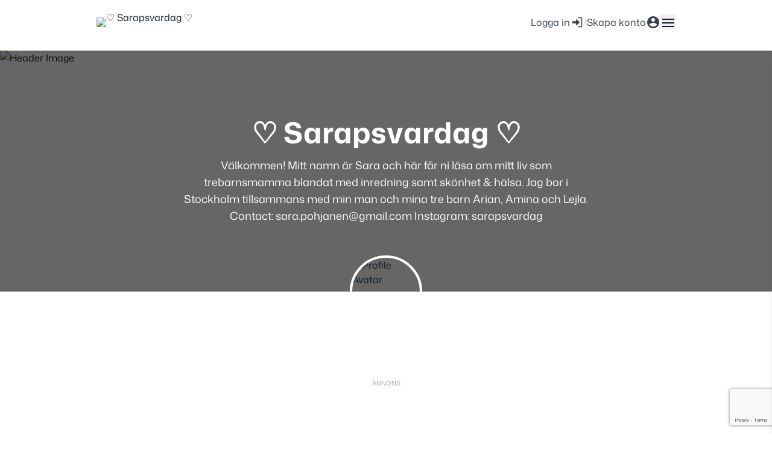

--- FILE ---
content_type: text/html; charset=UTF-8
request_url: https://sarapsvardag.se/2019/09/
body_size: 112299
content:
<!DOCTYPE html>
<html lang="sv-SE">

<head>
	<meta charset="UTF-8">
	<meta name="viewport" content="width=device-width, initial-scale=1">
	<title>september 2019 &#8211; ♡ Sarapsvardag  ♡</title>
<meta name='robots' content='max-image-preview:large' />
	<style>img:is([sizes="auto" i], [sizes^="auto," i]) { contain-intrinsic-size: 3000px 1500px }</style>
	<link rel='dns-prefetch' href='//www.google.com' />
<link rel='dns-prefetch' href='//sarapsvardag.se' />
<link rel="alternate" type="application/rss+xml" title="♡ Sarapsvardag  ♡ &raquo; Webbflöde" href="https://sarapsvardag.se/feed/" />
<link rel="alternate" type="application/rss+xml" title="♡ Sarapsvardag  ♡ &raquo; Kommentarsflöde" href="https://sarapsvardag.se/comments/feed/" />
<script type="text/javascript">
/* <![CDATA[ */
window._wpemojiSettings = {"baseUrl":"https:\/\/s.w.org\/images\/core\/emoji\/15.0.3\/72x72\/","ext":".png","svgUrl":"https:\/\/s.w.org\/images\/core\/emoji\/15.0.3\/svg\/","svgExt":".svg","source":{"concatemoji":"https:\/\/sarapsvardag.se\/wp-includes\/js\/wp-emoji-release.min.js?ver=6.7.2"}};
/*! This file is auto-generated */
!function(i,n){var o,s,e;function c(e){try{var t={supportTests:e,timestamp:(new Date).valueOf()};sessionStorage.setItem(o,JSON.stringify(t))}catch(e){}}function p(e,t,n){e.clearRect(0,0,e.canvas.width,e.canvas.height),e.fillText(t,0,0);var t=new Uint32Array(e.getImageData(0,0,e.canvas.width,e.canvas.height).data),r=(e.clearRect(0,0,e.canvas.width,e.canvas.height),e.fillText(n,0,0),new Uint32Array(e.getImageData(0,0,e.canvas.width,e.canvas.height).data));return t.every(function(e,t){return e===r[t]})}function u(e,t,n){switch(t){case"flag":return n(e,"\ud83c\udff3\ufe0f\u200d\u26a7\ufe0f","\ud83c\udff3\ufe0f\u200b\u26a7\ufe0f")?!1:!n(e,"\ud83c\uddfa\ud83c\uddf3","\ud83c\uddfa\u200b\ud83c\uddf3")&&!n(e,"\ud83c\udff4\udb40\udc67\udb40\udc62\udb40\udc65\udb40\udc6e\udb40\udc67\udb40\udc7f","\ud83c\udff4\u200b\udb40\udc67\u200b\udb40\udc62\u200b\udb40\udc65\u200b\udb40\udc6e\u200b\udb40\udc67\u200b\udb40\udc7f");case"emoji":return!n(e,"\ud83d\udc26\u200d\u2b1b","\ud83d\udc26\u200b\u2b1b")}return!1}function f(e,t,n){var r="undefined"!=typeof WorkerGlobalScope&&self instanceof WorkerGlobalScope?new OffscreenCanvas(300,150):i.createElement("canvas"),a=r.getContext("2d",{willReadFrequently:!0}),o=(a.textBaseline="top",a.font="600 32px Arial",{});return e.forEach(function(e){o[e]=t(a,e,n)}),o}function t(e){var t=i.createElement("script");t.src=e,t.defer=!0,i.head.appendChild(t)}"undefined"!=typeof Promise&&(o="wpEmojiSettingsSupports",s=["flag","emoji"],n.supports={everything:!0,everythingExceptFlag:!0},e=new Promise(function(e){i.addEventListener("DOMContentLoaded",e,{once:!0})}),new Promise(function(t){var n=function(){try{var e=JSON.parse(sessionStorage.getItem(o));if("object"==typeof e&&"number"==typeof e.timestamp&&(new Date).valueOf()<e.timestamp+604800&&"object"==typeof e.supportTests)return e.supportTests}catch(e){}return null}();if(!n){if("undefined"!=typeof Worker&&"undefined"!=typeof OffscreenCanvas&&"undefined"!=typeof URL&&URL.createObjectURL&&"undefined"!=typeof Blob)try{var e="postMessage("+f.toString()+"("+[JSON.stringify(s),u.toString(),p.toString()].join(",")+"));",r=new Blob([e],{type:"text/javascript"}),a=new Worker(URL.createObjectURL(r),{name:"wpTestEmojiSupports"});return void(a.onmessage=function(e){c(n=e.data),a.terminate(),t(n)})}catch(e){}c(n=f(s,u,p))}t(n)}).then(function(e){for(var t in e)n.supports[t]=e[t],n.supports.everything=n.supports.everything&&n.supports[t],"flag"!==t&&(n.supports.everythingExceptFlag=n.supports.everythingExceptFlag&&n.supports[t]);n.supports.everythingExceptFlag=n.supports.everythingExceptFlag&&!n.supports.flag,n.DOMReady=!1,n.readyCallback=function(){n.DOMReady=!0}}).then(function(){return e}).then(function(){var e;n.supports.everything||(n.readyCallback(),(e=n.source||{}).concatemoji?t(e.concatemoji):e.wpemoji&&e.twemoji&&(t(e.twemoji),t(e.wpemoji)))}))}((window,document),window._wpemojiSettings);
/* ]]> */
</script>
<style id='wp-emoji-styles-inline-css' type='text/css'>

	img.wp-smiley, img.emoji {
		display: inline !important;
		border: none !important;
		box-shadow: none !important;
		height: 1em !important;
		width: 1em !important;
		margin: 0 0.07em !important;
		vertical-align: -0.1em !important;
		background: none !important;
		padding: 0 !important;
	}
</style>
<link rel='stylesheet' id='wp-block-library-css' href='https://sarapsvardag.se/wp-includes/css/dist/block-library/style.min.css?ver=6.7.2' type='text/css' media='all' />
<style id='classic-theme-styles-inline-css' type='text/css'>
/*! This file is auto-generated */
.wp-block-button__link{color:#fff;background-color:#32373c;border-radius:9999px;box-shadow:none;text-decoration:none;padding:calc(.667em + 2px) calc(1.333em + 2px);font-size:1.125em}.wp-block-file__button{background:#32373c;color:#fff;text-decoration:none}
</style>
<style id='global-styles-inline-css' type='text/css'>
:root{--wp--preset--aspect-ratio--square: 1;--wp--preset--aspect-ratio--4-3: 4/3;--wp--preset--aspect-ratio--3-4: 3/4;--wp--preset--aspect-ratio--3-2: 3/2;--wp--preset--aspect-ratio--2-3: 2/3;--wp--preset--aspect-ratio--16-9: 16/9;--wp--preset--aspect-ratio--9-16: 9/16;--wp--preset--color--black: #000000;--wp--preset--color--cyan-bluish-gray: #abb8c3;--wp--preset--color--white: #ffffff;--wp--preset--color--pale-pink: #f78da7;--wp--preset--color--vivid-red: #cf2e2e;--wp--preset--color--luminous-vivid-orange: #ff6900;--wp--preset--color--luminous-vivid-amber: #fcb900;--wp--preset--color--light-green-cyan: #7bdcb5;--wp--preset--color--vivid-green-cyan: #00d084;--wp--preset--color--pale-cyan-blue: #8ed1fc;--wp--preset--color--vivid-cyan-blue: #0693e3;--wp--preset--color--vivid-purple: #9b51e0;--wp--preset--gradient--vivid-cyan-blue-to-vivid-purple: linear-gradient(135deg,rgba(6,147,227,1) 0%,rgb(155,81,224) 100%);--wp--preset--gradient--light-green-cyan-to-vivid-green-cyan: linear-gradient(135deg,rgb(122,220,180) 0%,rgb(0,208,130) 100%);--wp--preset--gradient--luminous-vivid-amber-to-luminous-vivid-orange: linear-gradient(135deg,rgba(252,185,0,1) 0%,rgba(255,105,0,1) 100%);--wp--preset--gradient--luminous-vivid-orange-to-vivid-red: linear-gradient(135deg,rgba(255,105,0,1) 0%,rgb(207,46,46) 100%);--wp--preset--gradient--very-light-gray-to-cyan-bluish-gray: linear-gradient(135deg,rgb(238,238,238) 0%,rgb(169,184,195) 100%);--wp--preset--gradient--cool-to-warm-spectrum: linear-gradient(135deg,rgb(74,234,220) 0%,rgb(151,120,209) 20%,rgb(207,42,186) 40%,rgb(238,44,130) 60%,rgb(251,105,98) 80%,rgb(254,248,76) 100%);--wp--preset--gradient--blush-light-purple: linear-gradient(135deg,rgb(255,206,236) 0%,rgb(152,150,240) 100%);--wp--preset--gradient--blush-bordeaux: linear-gradient(135deg,rgb(254,205,165) 0%,rgb(254,45,45) 50%,rgb(107,0,62) 100%);--wp--preset--gradient--luminous-dusk: linear-gradient(135deg,rgb(255,203,112) 0%,rgb(199,81,192) 50%,rgb(65,88,208) 100%);--wp--preset--gradient--pale-ocean: linear-gradient(135deg,rgb(255,245,203) 0%,rgb(182,227,212) 50%,rgb(51,167,181) 100%);--wp--preset--gradient--electric-grass: linear-gradient(135deg,rgb(202,248,128) 0%,rgb(113,206,126) 100%);--wp--preset--gradient--midnight: linear-gradient(135deg,rgb(2,3,129) 0%,rgb(40,116,252) 100%);--wp--preset--font-size--small: 13px;--wp--preset--font-size--medium: 20px;--wp--preset--font-size--large: 36px;--wp--preset--font-size--x-large: 42px;--wp--preset--spacing--20: 0.44rem;--wp--preset--spacing--30: 0.67rem;--wp--preset--spacing--40: 1rem;--wp--preset--spacing--50: 1.5rem;--wp--preset--spacing--60: 2.25rem;--wp--preset--spacing--70: 3.38rem;--wp--preset--spacing--80: 5.06rem;--wp--preset--shadow--natural: 6px 6px 9px rgba(0, 0, 0, 0.2);--wp--preset--shadow--deep: 12px 12px 50px rgba(0, 0, 0, 0.4);--wp--preset--shadow--sharp: 6px 6px 0px rgba(0, 0, 0, 0.2);--wp--preset--shadow--outlined: 6px 6px 0px -3px rgba(255, 255, 255, 1), 6px 6px rgba(0, 0, 0, 1);--wp--preset--shadow--crisp: 6px 6px 0px rgba(0, 0, 0, 1);}:where(.is-layout-flex){gap: 0.5em;}:where(.is-layout-grid){gap: 0.5em;}body .is-layout-flex{display: flex;}.is-layout-flex{flex-wrap: wrap;align-items: center;}.is-layout-flex > :is(*, div){margin: 0;}body .is-layout-grid{display: grid;}.is-layout-grid > :is(*, div){margin: 0;}:where(.wp-block-columns.is-layout-flex){gap: 2em;}:where(.wp-block-columns.is-layout-grid){gap: 2em;}:where(.wp-block-post-template.is-layout-flex){gap: 1.25em;}:where(.wp-block-post-template.is-layout-grid){gap: 1.25em;}.has-black-color{color: var(--wp--preset--color--black) !important;}.has-cyan-bluish-gray-color{color: var(--wp--preset--color--cyan-bluish-gray) !important;}.has-white-color{color: var(--wp--preset--color--white) !important;}.has-pale-pink-color{color: var(--wp--preset--color--pale-pink) !important;}.has-vivid-red-color{color: var(--wp--preset--color--vivid-red) !important;}.has-luminous-vivid-orange-color{color: var(--wp--preset--color--luminous-vivid-orange) !important;}.has-luminous-vivid-amber-color{color: var(--wp--preset--color--luminous-vivid-amber) !important;}.has-light-green-cyan-color{color: var(--wp--preset--color--light-green-cyan) !important;}.has-vivid-green-cyan-color{color: var(--wp--preset--color--vivid-green-cyan) !important;}.has-pale-cyan-blue-color{color: var(--wp--preset--color--pale-cyan-blue) !important;}.has-vivid-cyan-blue-color{color: var(--wp--preset--color--vivid-cyan-blue) !important;}.has-vivid-purple-color{color: var(--wp--preset--color--vivid-purple) !important;}.has-black-background-color{background-color: var(--wp--preset--color--black) !important;}.has-cyan-bluish-gray-background-color{background-color: var(--wp--preset--color--cyan-bluish-gray) !important;}.has-white-background-color{background-color: var(--wp--preset--color--white) !important;}.has-pale-pink-background-color{background-color: var(--wp--preset--color--pale-pink) !important;}.has-vivid-red-background-color{background-color: var(--wp--preset--color--vivid-red) !important;}.has-luminous-vivid-orange-background-color{background-color: var(--wp--preset--color--luminous-vivid-orange) !important;}.has-luminous-vivid-amber-background-color{background-color: var(--wp--preset--color--luminous-vivid-amber) !important;}.has-light-green-cyan-background-color{background-color: var(--wp--preset--color--light-green-cyan) !important;}.has-vivid-green-cyan-background-color{background-color: var(--wp--preset--color--vivid-green-cyan) !important;}.has-pale-cyan-blue-background-color{background-color: var(--wp--preset--color--pale-cyan-blue) !important;}.has-vivid-cyan-blue-background-color{background-color: var(--wp--preset--color--vivid-cyan-blue) !important;}.has-vivid-purple-background-color{background-color: var(--wp--preset--color--vivid-purple) !important;}.has-black-border-color{border-color: var(--wp--preset--color--black) !important;}.has-cyan-bluish-gray-border-color{border-color: var(--wp--preset--color--cyan-bluish-gray) !important;}.has-white-border-color{border-color: var(--wp--preset--color--white) !important;}.has-pale-pink-border-color{border-color: var(--wp--preset--color--pale-pink) !important;}.has-vivid-red-border-color{border-color: var(--wp--preset--color--vivid-red) !important;}.has-luminous-vivid-orange-border-color{border-color: var(--wp--preset--color--luminous-vivid-orange) !important;}.has-luminous-vivid-amber-border-color{border-color: var(--wp--preset--color--luminous-vivid-amber) !important;}.has-light-green-cyan-border-color{border-color: var(--wp--preset--color--light-green-cyan) !important;}.has-vivid-green-cyan-border-color{border-color: var(--wp--preset--color--vivid-green-cyan) !important;}.has-pale-cyan-blue-border-color{border-color: var(--wp--preset--color--pale-cyan-blue) !important;}.has-vivid-cyan-blue-border-color{border-color: var(--wp--preset--color--vivid-cyan-blue) !important;}.has-vivid-purple-border-color{border-color: var(--wp--preset--color--vivid-purple) !important;}.has-vivid-cyan-blue-to-vivid-purple-gradient-background{background: var(--wp--preset--gradient--vivid-cyan-blue-to-vivid-purple) !important;}.has-light-green-cyan-to-vivid-green-cyan-gradient-background{background: var(--wp--preset--gradient--light-green-cyan-to-vivid-green-cyan) !important;}.has-luminous-vivid-amber-to-luminous-vivid-orange-gradient-background{background: var(--wp--preset--gradient--luminous-vivid-amber-to-luminous-vivid-orange) !important;}.has-luminous-vivid-orange-to-vivid-red-gradient-background{background: var(--wp--preset--gradient--luminous-vivid-orange-to-vivid-red) !important;}.has-very-light-gray-to-cyan-bluish-gray-gradient-background{background: var(--wp--preset--gradient--very-light-gray-to-cyan-bluish-gray) !important;}.has-cool-to-warm-spectrum-gradient-background{background: var(--wp--preset--gradient--cool-to-warm-spectrum) !important;}.has-blush-light-purple-gradient-background{background: var(--wp--preset--gradient--blush-light-purple) !important;}.has-blush-bordeaux-gradient-background{background: var(--wp--preset--gradient--blush-bordeaux) !important;}.has-luminous-dusk-gradient-background{background: var(--wp--preset--gradient--luminous-dusk) !important;}.has-pale-ocean-gradient-background{background: var(--wp--preset--gradient--pale-ocean) !important;}.has-electric-grass-gradient-background{background: var(--wp--preset--gradient--electric-grass) !important;}.has-midnight-gradient-background{background: var(--wp--preset--gradient--midnight) !important;}.has-small-font-size{font-size: var(--wp--preset--font-size--small) !important;}.has-medium-font-size{font-size: var(--wp--preset--font-size--medium) !important;}.has-large-font-size{font-size: var(--wp--preset--font-size--large) !important;}.has-x-large-font-size{font-size: var(--wp--preset--font-size--x-large) !important;}
:where(.wp-block-post-template.is-layout-flex){gap: 1.25em;}:where(.wp-block-post-template.is-layout-grid){gap: 1.25em;}
:where(.wp-block-columns.is-layout-flex){gap: 2em;}:where(.wp-block-columns.is-layout-grid){gap: 2em;}
:root :where(.wp-block-pullquote){font-size: 1.5em;line-height: 1.6;}
</style>
<link rel='stylesheet' id='blog-theme-styles-css' href='https://sarapsvardag.se/wp-content/themes/blog-theme/dist/assets/main-31e412e6.css' type='text/css' media='all' />
<link rel="https://api.w.org/" href="https://sarapsvardag.se/wp-json/" /><link rel="EditURI" type="application/rsd+xml" title="RSD" href="https://sarapsvardag.se/xmlrpc.php?rsd" />
<meta name="generator" content="WordPress 6.7.2" />
        <script>
            window.losjs || (window.losjs = {
                cmd: []
            });
        </script>
        <script type="text/javascript"
            src="https://statics.lifeofsvea.se/production/losjs/vimedbarn.min.js"
            async></script>
        <meta name="borka-environment" content="production">
        <meta name="borka-context" content="misc">
        <meta name="borka-categories" content="vimedbarn">
        <meta name="borka-keywords" content="vimedbarn">
        <meta name="borka-blogg" content="sarapsvardag.se">
	<link rel="preload" href="https://sarapsvardag.se/wp-content/themes/blog-theme/assets/css/Mona-Sans.woff2" as="font" type="font/woff2" crossorigin>
	<link rel="stylesheet" href="https://cdnjs.cloudflare.com/ajax/libs/font-awesome/6.0.0/css/all.min.css">
	<!-- Google Tag Manager -->
<noscript><iframe src="//www.googletagmanager.com/ns.html?id=GTM-N3W6ZF"
		height="0" width="0" style="display:none;visibility:hidden"></iframe></noscript>
<script>
	(function(w, d, s, l, i) {
		w[l] = w[l] || [];
		w[l].push({
			'gtm.start': new Date().getTime(),
			event: 'gtm.js'
		});
		var f = d.getElementsByTagName(s)[0],
			j = d.createElement(s),
			dl = l != 'dataLayer' ? '&l=' + l : '';
		j.async = true;
		j.src =
			'//www.googletagmanager.com/gtm.js?id=' + i + dl;
		f.parentNode.insertBefore(j, f);
	})(window, document, 'script', 'dataLayer', 'GTM-N3W6ZF');
</script>
<!-- End Google Tag Manager -->		<!-- Didomi Consent -->
		<script type="text/javascript">(function(){function i(e){if(!window.frames[e]){if(document.body&&document.body.firstChild){var t=document.body;var n=document.createElement("iframe");n.style.display="none";n.name=e;n.title=e;t.insertBefore(n,t.firstChild)}else{setTimeout(function(){i(e)},5)}}}function e(n,o,r,f,s){function e(e,t,n,i){if(typeof n!=="function"){return}if(!window[o]){window[o]=[]}var a=false;if(s){a=s(e,i,n)}if(!a){window[o].push({command:e,version:t,callback:n,parameter:i})}}e.stub=true;e.stubVersion=2;function t(i){if(!window[n]||window[n].stub!==true){return}if(!i.data){return}var a=typeof i.data==="string";var e;try{e=a?JSON.parse(i.data):i.data}catch(t){return}if(e[r]){var o=e[r];window[n](o.command,o.version,function(e,t){var n={};n[f]={returnValue:e,success:t,callId:o.callId};if(i.source){i.source.postMessage(a?JSON.stringify(n):n,"*")}},o.parameter)}}if(typeof window[n]!=="function"){window[n]=e;if(window.addEventListener){window.addEventListener("message",t,false)}else{window.attachEvent("onmessage",t)}}}e("__tcfapi","__tcfapiBuffer","__tcfapiCall","__tcfapiReturn");i("__tcfapiLocator")})();</script><script type="text/javascript">(function(){window.__gpp_addFrame=function(e){if(!window.frames[e]){if(document.body){var t=document.createElement("iframe");t.style.cssText="display:none";t.name=e;document.body.appendChild(t)}else{window.setTimeout(window.__gpp_addFrame,10,e)}}};window.__gpp_stub=function(){var e=arguments;__gpp.queue=__gpp.queue||[];__gpp.events=__gpp.events||[];if(!e.length||e.length==1&&e[0]=="queue"){return __gpp.queue}if(e.length==1&&e[0]=="events"){return __gpp.events}var t=e[0];var p=e.length>1?e[1]:null;var s=e.length>2?e[2]:null;if(t==="ping"){p({gppVersion:"1.1",cmpStatus:"stub",cmpDisplayStatus:"hidden",signalStatus:"not ready",supportedAPIs:["2:tcfeuv2","5:tcfcav1","6:uspv1","7:usnat","8:usca","9:usva","10:usco","11:usut","12:usct"],cmpId:"7",sectionList:[],applicableSections:[],gppString:"",parsedSections:{}},true)}else if(t==="addEventListener"){if(!("lastId"in __gpp)){__gpp.lastId=0}__gpp.lastId++;var n=__gpp.lastId;__gpp.events.push({id:n,callback:p,parameter:s});p({eventName:"listenerRegistered",listenerId:n,data:true,pingData:{gppVersion:"1.1",cmpStatus:"stub",cmpDisplayStatus:"hidden",signalStatus:"not ready",supportedAPIs:["2:tcfeuv2","5:tcfcav1","6:uspv1","7:usnat","8:usca","9:usva","10:usco","11:usut","12:usct"],cmpId:"7",sectionList:[],applicableSections:[],gppString:"",parsedSections:{}}},true)}else if(t==="removeEventListener"){var a=false;for(var i=0;i<__gpp.events.length;i++){if(__gpp.events[i].id==s){__gpp.events.splice(i,1);a=true;break}}p({eventName:"listenerRemoved",listenerId:s,data:a,pingData:{gppVersion:"1.1",cmpStatus:"stub",cmpDisplayStatus:"hidden",signalStatus:"not ready",supportedAPIs:["2:tcfeuv2","5:tcfcav1","6:uspv1","7:usnat","8:usca","9:usva","10:usco","11:usut","12:usct"],cmpId:"7",sectionList:[],applicableSections:[],gppString:"",parsedSections:{}}},true)}else if(t==="hasSection"){p(false,true)}else if(t==="getSection"||t==="getField"){p(null,true)}else{__gpp.queue.push([].slice.apply(e))}};window.__gpp_msghandler=function(s){var n=typeof s.data==="string";try{var e=n?JSON.parse(s.data):s.data}catch(t){var e=null}if(typeof e==="object"&&e!==null&&"__gppCall"in e){var a=e.__gppCall;window.__gpp(a.command,function(e,t){var p={__gppReturn:{returnValue:e,success:t,callId:a.callId}};s.source.postMessage(n?JSON.stringify(p):p,"*")},"parameter"in a?a.parameter:null,"version"in a?a.version:"1.1")}};if(!("__gpp"in window)||typeof window.__gpp!=="function"){window.__gpp=window.__gpp_stub;window.addEventListener("message",window.__gpp_msghandler,false);window.__gpp_addFrame("__gppLocator")}})();</script><script type="text/javascript">(function(){(function(e,i,o){var n=document.createElement("link");n.rel="preconnect";n.as="script";var t=document.createElement("link");t.rel="dns-prefetch";t.as="script";var r=document.createElement("script");r.id="spcloader";r.type="text/javascript";r["async"]=true;r.charset="utf-8";window.didomiConfig=window.didomiConfig||{};window.didomiConfig.sdkPath=window.didomiConfig.sdkPath||o||"https://sdk.privacy-center.org/";const d=window.didomiConfig.sdkPath;var a=d+e+"/loader.js?target_type=notice&target="+i;if(window.didomiConfig&&window.didomiConfig.user){var c=window.didomiConfig.user;var s=c.country;var f=c.region;if(s){a=a+"&country="+s;if(f){a=a+"&region="+f}}}n.href=d;t.href=d;r.src=a;var m=document.getElementsByTagName("script")[0];m.parentNode.insertBefore(n,m);m.parentNode.insertBefore(t,m);m.parentNode.insertBefore(r,m)})("a2aaf348-1e6c-492f-85c2-d015e04c0ee1","EkdiZtr3")})();</script>
			<link rel="icon" href="https://sarapsvardag.se/wp-content/themes/blog-theme/assets/images/favicon-vimedbarn.svg" type="image/svg+xml">
	</head>

<body class="archive date wp-embed-responsive vimedbarn overflow-x-hidden">
	
	<div id="3b8f5378-f56d-42a6-adcb-5aa315f952fc" data-losjs="borka-rm"></div>
                    <script>
                        losjs.cmd.push(function () {
                            losjs.widget({
                                id: "3b8f5378-f56d-42a6-adcb-5aa315f952fc",
                                options: {
                                    service: "borka",
                                    id: "borka-rm"
                                }
                            });
                        });
                    </script></div><div id="2b518be1-c026-4441-adb8-13f102d0440b" data-losjs="borka-wp"></div>
                    <script>
                        losjs.cmd.push(function () {
                            losjs.widget({
                                id: "2b518be1-c026-4441-adb8-13f102d0440b",
                                options: {
                                    service: "borka",
                                    id: "borka-wp"
                                }
                            });
                        });
                    </script></div>
	<div id="page" class="site relative overflow-x-hidden">
		<header class="site-header bg-white shadow sticky z-40 max-h-17 min-h-17 overflow-hidden">
			<div class="container max-w-5xl mx-auto px-4 sm:px-6 lg:px-8">
				<!-- Menu button container and logo container -->
				<div class="flex justify-between items-center py-6">
					<div class="flex justify-start lg:w-0 lg:flex-1">
						<!-- Centered logo/site name -->
						<div class="wp-block-site-logo"><a href="https://vimedbarn.se" class="custom-logo-link">
                <img src="https://vimedbarn.se/wp-content/uploads/2025/01/logo-vimedbarn.svg" class="custom-logo" alt="♡ Sarapsvardag  ♡" style="width: 190px;">
            </a></div>					</div>

					<div class="flex items-center gap-4 sm:gap-8">
						<!-- Login/Register Links -->
						<div class="flex items-center gap-2">
															<a href="https://sarapsvardag.se/wp-login.php" class="text-sm font-medium text-gray-700 hover:text-[--theme-color-hover] hover:underline transition-colors inline-flex items-center gap-1">
									<span class="inline-flex items-center text-sm sm:text-base font-normal">Logga in</span>
									<svg class="w-4 h-4 mt-[1px] sm:w-6 sm:h-6" aria-hidden="true" viewBox="0 0 24 24" fill="currentColor">
										<path d="M12.8333 5.33335H18.6667V18.6765H12.8333V20.3334H20.3333V3.66669H12.8333V5.33335Z"></path>
										<path d="M10.3137 17.8334L16.1667 12L10.3137 6.16669V10.3334H3.66667V13.6667H10.3137V17.8334Z"></path>
									</svg>
								</a>
								<span class="text-neutral-500 font-thin">|</span>
								<a href="https://vimedbarn.se/wp-signup.php" class="text-sm font-medium text-gray-700 hover:text-[--theme-color-hover] hover:underline transition-colors inline-flex items-center gap-1">
									<span class="inline-flex items-center text-sm sm:text-base font-normal">Skapa konto</span>
									<svg class="w-4 h-4 mt-[1px] sm:w-6 sm:h-6" aria-hidden="true" viewBox="0 0 20 20" fill="currentColor">
										<path fill-rule="evenodd" clip-rule="evenodd" d="M10.0001 1.66699C5.40008 1.66699 1.66675 5.40033 1.66675 10.0003C1.66675 14.6003 5.40008 18.3337 10.0001 18.3337C14.6001 18.3337 18.3334 14.6003 18.3334 10.0003C18.3334 5.40033 14.6001 1.66699 10.0001 1.66699ZM10.0001 4.16699C11.3834 4.16699 12.5001 5.28366 12.5001 6.66699C12.5001 8.05033 11.3834 9.16699 10.0001 9.16699C8.61675 9.16699 7.50008 8.05033 7.50008 6.66699C7.50008 5.28366 8.61675 4.16699 10.0001 4.16699ZM5.00008 13.317C6.07508 14.9337 7.91675 16.0003 10.0001 16.0003C12.0834 16.0003 13.9251 14.9337 15.0001 13.317C14.9751 11.6587 11.6584 10.7503 10.0001 10.7503C8.33342 10.7503 5.02508 11.6587 5.00008 13.317Z"></path>
									</svg>
								</a>
													</div>

						<!-- Menu Button -->
						<div class="relative flex items-center" id="menu-button-container">
							<button id="menu-toggle" class="w-[25px] h-[25px] relative hover:text-[--theme-color-hover] focus:outline-none z-30" aria-label="Menu" data-state="menu">
								<div class="block w-5 absolute left-1/2 top-1/2 transform -translate-x-1/2 -translate-y-1/2">
									<span aria-hidden="true" class="block absolute h-0.5 w-5 bg-current transform transition duration-500 ease-in-out -translate-y-1.5"></span>
									<span aria-hidden="true" class="block absolute h-0.5 w-5 bg-current transform transition duration-500 ease-in-out"></span>
									<span aria-hidden="true" class="block absolute h-0.5 w-5 bg-current transform transition duration-500 ease-in-out translate-y-1.5"></span>
								</div>
							</button>
						</div>
					</div>
				</div>
			</div>
		</header>

		<div id="menu-overlay"
			class="absolute inset-0 bg-black/50 backdrop-blur-sm transition-opacity duration-300 ease-in-out opacity-0 pointer-events-none z-20">
		</div>

		<nav id="site-navigation"
			class="absolute right-0 min-h-screen w-[300px] bg-white shadow-lg transform translate-x-full transition-transform duration-300 ease-in-out z-50">
			<div id="site-navigation-inner" class="overflow-y-auto">
				<!-- Custom menu items -->
				<ul class="flex flex-col gap-4 items-start list-disc marker:text-[--theme-color] pl-8 pt-4 pb-2">
					<li class="menu-item menu-item-type-custom menu-item-object-custom">
						<a href="https://vimedbarn.se/" class="transition-colors text-lg font-medium hover:text-[--theme-color-hover] hover:underline ">
							Vi med barn						</a>
						<ul class="sub-menu">
															<li class="py-1 pl-4">
									<a href="https://vimedbarn.se/bloggar/"
										class="transition-colors text-base hover:text-[--theme-color-hover] hover:underline">
										Bloggar									</a>
								</li>
															<li class="py-1 pl-4">
									<a href="https://vimedbarn.se/artiklar/gravid/"
										class="transition-colors text-base hover:text-[--theme-color-hover] hover:underline">
										Gravid									</a>
								</li>
															<li class="py-1 pl-4">
									<a href="https://vimedbarn.se/artiklar/barn/"
										class="transition-colors text-base hover:text-[--theme-color-hover] hover:underline">
										Barn									</a>
								</li>
															<li class="py-1 pl-4">
									<a href="https://vimedbarn.se/artiklar/familj/"
										class="transition-colors text-base hover:text-[--theme-color-hover] hover:underline">
										Familj									</a>
								</li>
													</ul>
					</li>
				</ul>
				<div class="flex justify-center mb-0">
	<span class="max-w-none mx-auto text-md sm:text-lg leading-relaxed text-[--theme-color]">
		<svg xmlns="http://www.w3.org/2000/svg" viewBox="0 0 15 15" fill="currentColor" class="size-4 sm:size-6 text-center w-full opacity-50">
			<path
				fill-rule="evenodd"
				clip-rule="evenodd"
				d="M2 7.5C2 7.22386 2.22386 7 2.5 7H12.5C12.7761 7 13 7.22386 13 7.5C13 7.77614 12.7761 8 12.5 8H2.5C2.22386 8 2 7.77614 2 7.5Z" />
		</svg>
	</span>
</div>
<ul id="menu-primary" class="flex flex-col gap-4 items-start list-disc marker:text-[--theme-color] pl-8 pb-6 mb-6"><li id="menu-item-4" class="menu-item menu-item-type-custom menu-item-object-custom menu-item-4"><a href="http://sarapsvardag.vimedbarn.se/" class="transition-colors text-base hover:text-[--theme-color-hover] hover:underline text-lg font-medium">Hem</a></li>
<li id="menu-item-5" class="menu-item menu-item-type-custom menu-item-object-custom menu-item-5"><a href="http://sarapsvardag.vimedbarn.se/om-mig/" class="transition-colors text-base hover:text-[--theme-color-hover] hover:underline text-lg font-medium">Om mig</a></li>
<li id="menu-item-6" class="menu-item menu-item-type-custom menu-item-object-custom menu-item-6"><a href="#" class="transition-colors pointer-events-none text-lg font-medium">Arkiv</a>
<ul class="sub-menu">
	<li id="menu-item-1001" class="sub-menu-item-year menu-item-1001 py-1 pl-4"><a href="https://sarapsvardag.se/2025/" class="transition-colors text-base hover:text-[--theme-color-hover] hover:underline">2025</a>
	<ul class="sub-menu">
		<li id="menu-item-1002" class="menu-item-1002 py-1 pl-4"><a href="https://sarapsvardag.se/2025/12/" class="transition-colors text-base hover:text-[--theme-color-hover] hover:underline">December</a></li>
		<li id="menu-item-1003" class="menu-item-1003 py-1 pl-4"><a href="https://sarapsvardag.se/2025/11/" class="transition-colors text-base hover:text-[--theme-color-hover] hover:underline">November</a></li>
		<li id="menu-item-1004" class="menu-item-1004 py-1 pl-4"><a href="https://sarapsvardag.se/2025/10/" class="transition-colors text-base hover:text-[--theme-color-hover] hover:underline">Oktober</a></li>
		<li id="menu-item-1005" class="menu-item-1005 py-1 pl-4"><a href="https://sarapsvardag.se/2025/09/" class="transition-colors text-base hover:text-[--theme-color-hover] hover:underline">September</a></li>
	</ul>
</li>
	<li id="menu-item-1006" class="sub-menu-item-year menu-item-1006 py-1 pl-4"><a href="https://sarapsvardag.se/2024/" class="transition-colors text-base hover:text-[--theme-color-hover] hover:underline">2024</a>
	<ul class="sub-menu">
		<li id="menu-item-1007" class="menu-item-1007 py-1 pl-4"><a href="https://sarapsvardag.se/2024/11/" class="transition-colors text-base hover:text-[--theme-color-hover] hover:underline">November</a></li>
		<li id="menu-item-1008" class="menu-item-1008 py-1 pl-4"><a href="https://sarapsvardag.se/2024/10/" class="transition-colors text-base hover:text-[--theme-color-hover] hover:underline">Oktober</a></li>
	</ul>
</li>
	<li id="menu-item-1009" class="sub-menu-item-year menu-item-1009 py-1 pl-4"><a href="https://sarapsvardag.se/2023/" class="transition-colors text-base hover:text-[--theme-color-hover] hover:underline">2023</a>
	<ul class="sub-menu">
		<li id="menu-item-1010" class="menu-item-1010 py-1 pl-4"><a href="https://sarapsvardag.se/2023/11/" class="transition-colors text-base hover:text-[--theme-color-hover] hover:underline">November</a></li>
		<li id="menu-item-1011" class="menu-item-1011 py-1 pl-4"><a href="https://sarapsvardag.se/2023/10/" class="transition-colors text-base hover:text-[--theme-color-hover] hover:underline">Oktober</a></li>
		<li id="menu-item-1012" class="menu-item-1012 py-1 pl-4"><a href="https://sarapsvardag.se/2023/09/" class="transition-colors text-base hover:text-[--theme-color-hover] hover:underline">September</a></li>
		<li id="menu-item-1013" class="menu-item-1013 py-1 pl-4"><a href="https://sarapsvardag.se/2023/07/" class="transition-colors text-base hover:text-[--theme-color-hover] hover:underline">Juli</a></li>
		<li id="menu-item-1014" class="menu-item-1014 py-1 pl-4"><a href="https://sarapsvardag.se/2023/06/" class="transition-colors text-base hover:text-[--theme-color-hover] hover:underline">Juni</a></li>
		<li id="menu-item-1015" class="menu-item-1015 py-1 pl-4"><a href="https://sarapsvardag.se/2023/05/" class="transition-colors text-base hover:text-[--theme-color-hover] hover:underline">Maj</a></li>
		<li id="menu-item-1016" class="menu-item-1016 py-1 pl-4"><a href="https://sarapsvardag.se/2023/04/" class="transition-colors text-base hover:text-[--theme-color-hover] hover:underline">April</a></li>
		<li id="menu-item-1017" class="menu-item-1017 py-1 pl-4"><a href="https://sarapsvardag.se/2023/03/" class="transition-colors text-base hover:text-[--theme-color-hover] hover:underline">Mars</a></li>
	</ul>
</li>
	<li id="menu-item-1018" class="sub-menu-item-year menu-item-1018 py-1 pl-4"><a href="https://sarapsvardag.se/2022/" class="transition-colors text-base hover:text-[--theme-color-hover] hover:underline">2022</a>
	<ul class="sub-menu">
		<li id="menu-item-1019" class="menu-item-1019 py-1 pl-4"><a href="https://sarapsvardag.se/2022/12/" class="transition-colors text-base hover:text-[--theme-color-hover] hover:underline">December</a></li>
		<li id="menu-item-1020" class="menu-item-1020 py-1 pl-4"><a href="https://sarapsvardag.se/2022/11/" class="transition-colors text-base hover:text-[--theme-color-hover] hover:underline">November</a></li>
		<li id="menu-item-1021" class="menu-item-1021 py-1 pl-4"><a href="https://sarapsvardag.se/2022/10/" class="transition-colors text-base hover:text-[--theme-color-hover] hover:underline">Oktober</a></li>
		<li id="menu-item-1022" class="menu-item-1022 py-1 pl-4"><a href="https://sarapsvardag.se/2022/06/" class="transition-colors text-base hover:text-[--theme-color-hover] hover:underline">Juni</a></li>
		<li id="menu-item-1023" class="menu-item-1023 py-1 pl-4"><a href="https://sarapsvardag.se/2022/03/" class="transition-colors text-base hover:text-[--theme-color-hover] hover:underline">Mars</a></li>
	</ul>
</li>
	<li id="menu-item-1024" class="sub-menu-item-year menu-item-1024 py-1 pl-4"><a href="https://sarapsvardag.se/2021/" class="transition-colors text-base hover:text-[--theme-color-hover] hover:underline">2021</a>
	<ul class="sub-menu">
		<li id="menu-item-1025" class="menu-item-1025 py-1 pl-4"><a href="https://sarapsvardag.se/2021/11/" class="transition-colors text-base hover:text-[--theme-color-hover] hover:underline">November</a></li>
		<li id="menu-item-1026" class="menu-item-1026 py-1 pl-4"><a href="https://sarapsvardag.se/2021/10/" class="transition-colors text-base hover:text-[--theme-color-hover] hover:underline">Oktober</a></li>
		<li id="menu-item-1027" class="menu-item-1027 py-1 pl-4"><a href="https://sarapsvardag.se/2021/09/" class="transition-colors text-base hover:text-[--theme-color-hover] hover:underline">September</a></li>
		<li id="menu-item-1028" class="menu-item-1028 py-1 pl-4"><a href="https://sarapsvardag.se/2021/08/" class="transition-colors text-base hover:text-[--theme-color-hover] hover:underline">Augusti</a></li>
		<li id="menu-item-1029" class="menu-item-1029 py-1 pl-4"><a href="https://sarapsvardag.se/2021/06/" class="transition-colors text-base hover:text-[--theme-color-hover] hover:underline">Juni</a></li>
		<li id="menu-item-1030" class="menu-item-1030 py-1 pl-4"><a href="https://sarapsvardag.se/2021/05/" class="transition-colors text-base hover:text-[--theme-color-hover] hover:underline">Maj</a></li>
		<li id="menu-item-1031" class="menu-item-1031 py-1 pl-4"><a href="https://sarapsvardag.se/2021/04/" class="transition-colors text-base hover:text-[--theme-color-hover] hover:underline">April</a></li>
		<li id="menu-item-1032" class="menu-item-1032 py-1 pl-4"><a href="https://sarapsvardag.se/2021/03/" class="transition-colors text-base hover:text-[--theme-color-hover] hover:underline">Mars</a></li>
		<li id="menu-item-1033" class="menu-item-1033 py-1 pl-4"><a href="https://sarapsvardag.se/2021/02/" class="transition-colors text-base hover:text-[--theme-color-hover] hover:underline">Februari</a></li>
		<li id="menu-item-1034" class="menu-item-1034 py-1 pl-4"><a href="https://sarapsvardag.se/2021/01/" class="transition-colors text-base hover:text-[--theme-color-hover] hover:underline">Januari</a></li>
	</ul>
</li>
	<li id="menu-item-1035" class="sub-menu-item-year menu-item-1035 py-1 pl-4"><a href="https://sarapsvardag.se/2020/" class="transition-colors text-base hover:text-[--theme-color-hover] hover:underline">2020</a>
	<ul class="sub-menu">
		<li id="menu-item-1036" class="menu-item-1036 py-1 pl-4"><a href="https://sarapsvardag.se/2020/12/" class="transition-colors text-base hover:text-[--theme-color-hover] hover:underline">December</a></li>
		<li id="menu-item-1037" class="menu-item-1037 py-1 pl-4"><a href="https://sarapsvardag.se/2020/11/" class="transition-colors text-base hover:text-[--theme-color-hover] hover:underline">November</a></li>
		<li id="menu-item-1038" class="menu-item-1038 py-1 pl-4"><a href="https://sarapsvardag.se/2020/10/" class="transition-colors text-base hover:text-[--theme-color-hover] hover:underline">Oktober</a></li>
		<li id="menu-item-1039" class="menu-item-1039 py-1 pl-4"><a href="https://sarapsvardag.se/2020/09/" class="transition-colors text-base hover:text-[--theme-color-hover] hover:underline">September</a></li>
		<li id="menu-item-1040" class="menu-item-1040 py-1 pl-4"><a href="https://sarapsvardag.se/2020/08/" class="transition-colors text-base hover:text-[--theme-color-hover] hover:underline">Augusti</a></li>
		<li id="menu-item-1041" class="menu-item-1041 py-1 pl-4"><a href="https://sarapsvardag.se/2020/07/" class="transition-colors text-base hover:text-[--theme-color-hover] hover:underline">Juli</a></li>
		<li id="menu-item-1042" class="menu-item-1042 py-1 pl-4"><a href="https://sarapsvardag.se/2020/06/" class="transition-colors text-base hover:text-[--theme-color-hover] hover:underline">Juni</a></li>
		<li id="menu-item-1043" class="menu-item-1043 py-1 pl-4"><a href="https://sarapsvardag.se/2020/05/" class="transition-colors text-base hover:text-[--theme-color-hover] hover:underline">Maj</a></li>
		<li id="menu-item-1044" class="menu-item-1044 py-1 pl-4"><a href="https://sarapsvardag.se/2020/04/" class="transition-colors text-base hover:text-[--theme-color-hover] hover:underline">April</a></li>
		<li id="menu-item-1045" class="menu-item-1045 py-1 pl-4"><a href="https://sarapsvardag.se/2020/03/" class="transition-colors text-base hover:text-[--theme-color-hover] hover:underline">Mars</a></li>
		<li id="menu-item-1046" class="menu-item-1046 py-1 pl-4"><a href="https://sarapsvardag.se/2020/02/" class="transition-colors text-base hover:text-[--theme-color-hover] hover:underline">Februari</a></li>
		<li id="menu-item-1047" class="menu-item-1047 py-1 pl-4"><a href="https://sarapsvardag.se/2020/01/" class="transition-colors text-base hover:text-[--theme-color-hover] hover:underline">Januari</a></li>
	</ul>
</li>
	<li id="menu-item-1048" class="sub-menu-item-year menu-item-1048 py-1 pl-4"><a href="https://sarapsvardag.se/2019/" class="transition-colors text-base hover:text-[--theme-color-hover] hover:underline">2019</a>
	<ul class="sub-menu">
		<li id="menu-item-1049" class="menu-item-1049 py-1 pl-4"><a href="https://sarapsvardag.se/2019/12/" class="transition-colors text-base hover:text-[--theme-color-hover] hover:underline">December</a></li>
		<li id="menu-item-1050" class="menu-item-1050 py-1 pl-4"><a href="https://sarapsvardag.se/2019/11/" class="transition-colors text-base hover:text-[--theme-color-hover] hover:underline">November</a></li>
		<li id="menu-item-1051" class="menu-item-1051 py-1 pl-4"><a href="https://sarapsvardag.se/2019/10/" class="transition-colors text-base hover:text-[--theme-color-hover] hover:underline">Oktober</a></li>
		<li id="menu-item-1052" class="menu-item-1052 py-1 pl-4"><a href="https://sarapsvardag.se/2019/09/" class="transition-colors text-base hover:text-[--theme-color-hover] hover:underline">September</a></li>
		<li id="menu-item-1053" class="menu-item-1053 py-1 pl-4"><a href="https://sarapsvardag.se/2019/08/" class="transition-colors text-base hover:text-[--theme-color-hover] hover:underline">Augusti</a></li>
		<li id="menu-item-1054" class="menu-item-1054 py-1 pl-4"><a href="https://sarapsvardag.se/2019/07/" class="transition-colors text-base hover:text-[--theme-color-hover] hover:underline">Juli</a></li>
		<li id="menu-item-1055" class="menu-item-1055 py-1 pl-4"><a href="https://sarapsvardag.se/2019/06/" class="transition-colors text-base hover:text-[--theme-color-hover] hover:underline">Juni</a></li>
		<li id="menu-item-1056" class="menu-item-1056 py-1 pl-4"><a href="https://sarapsvardag.se/2019/05/" class="transition-colors text-base hover:text-[--theme-color-hover] hover:underline">Maj</a></li>
		<li id="menu-item-1057" class="menu-item-1057 py-1 pl-4"><a href="https://sarapsvardag.se/2019/04/" class="transition-colors text-base hover:text-[--theme-color-hover] hover:underline">April</a></li>
		<li id="menu-item-1058" class="menu-item-1058 py-1 pl-4"><a href="https://sarapsvardag.se/2019/03/" class="transition-colors text-base hover:text-[--theme-color-hover] hover:underline">Mars</a></li>
		<li id="menu-item-1059" class="menu-item-1059 py-1 pl-4"><a href="https://sarapsvardag.se/2019/02/" class="transition-colors text-base hover:text-[--theme-color-hover] hover:underline">Februari</a></li>
		<li id="menu-item-1060" class="menu-item-1060 py-1 pl-4"><a href="https://sarapsvardag.se/2019/01/" class="transition-colors text-base hover:text-[--theme-color-hover] hover:underline">Januari</a></li>
	</ul>
</li>
	<li id="menu-item-1061" class="sub-menu-item-year menu-item-1061 py-1 pl-4"><a href="https://sarapsvardag.se/2018/" class="transition-colors text-base hover:text-[--theme-color-hover] hover:underline">2018</a>
	<ul class="sub-menu">
		<li id="menu-item-1062" class="menu-item-1062 py-1 pl-4"><a href="https://sarapsvardag.se/2018/12/" class="transition-colors text-base hover:text-[--theme-color-hover] hover:underline">December</a></li>
		<li id="menu-item-1063" class="menu-item-1063 py-1 pl-4"><a href="https://sarapsvardag.se/2018/11/" class="transition-colors text-base hover:text-[--theme-color-hover] hover:underline">November</a></li>
		<li id="menu-item-1064" class="menu-item-1064 py-1 pl-4"><a href="https://sarapsvardag.se/2018/10/" class="transition-colors text-base hover:text-[--theme-color-hover] hover:underline">Oktober</a></li>
		<li id="menu-item-1065" class="menu-item-1065 py-1 pl-4"><a href="https://sarapsvardag.se/2018/09/" class="transition-colors text-base hover:text-[--theme-color-hover] hover:underline">September</a></li>
		<li id="menu-item-1066" class="menu-item-1066 py-1 pl-4"><a href="https://sarapsvardag.se/2018/08/" class="transition-colors text-base hover:text-[--theme-color-hover] hover:underline">Augusti</a></li>
		<li id="menu-item-1067" class="menu-item-1067 py-1 pl-4"><a href="https://sarapsvardag.se/2018/07/" class="transition-colors text-base hover:text-[--theme-color-hover] hover:underline">Juli</a></li>
		<li id="menu-item-1068" class="menu-item-1068 py-1 pl-4"><a href="https://sarapsvardag.se/2018/06/" class="transition-colors text-base hover:text-[--theme-color-hover] hover:underline">Juni</a></li>
		<li id="menu-item-1069" class="menu-item-1069 py-1 pl-4"><a href="https://sarapsvardag.se/2018/05/" class="transition-colors text-base hover:text-[--theme-color-hover] hover:underline">Maj</a></li>
		<li id="menu-item-1070" class="menu-item-1070 py-1 pl-4"><a href="https://sarapsvardag.se/2018/04/" class="transition-colors text-base hover:text-[--theme-color-hover] hover:underline">April</a></li>
		<li id="menu-item-1071" class="menu-item-1071 py-1 pl-4"><a href="https://sarapsvardag.se/2018/03/" class="transition-colors text-base hover:text-[--theme-color-hover] hover:underline">Mars</a></li>
		<li id="menu-item-1072" class="menu-item-1072 py-1 pl-4"><a href="https://sarapsvardag.se/2018/02/" class="transition-colors text-base hover:text-[--theme-color-hover] hover:underline">Februari</a></li>
		<li id="menu-item-1073" class="menu-item-1073 py-1 pl-4"><a href="https://sarapsvardag.se/2018/01/" class="transition-colors text-base hover:text-[--theme-color-hover] hover:underline">Januari</a></li>
	</ul>
</li>
	<li id="menu-item-1074" class="sub-menu-item-year menu-item-1074 py-1 pl-4"><a href="https://sarapsvardag.se/2017/" class="transition-colors text-base hover:text-[--theme-color-hover] hover:underline">2017</a>
	<ul class="sub-menu">
		<li id="menu-item-1075" class="menu-item-1075 py-1 pl-4"><a href="https://sarapsvardag.se/2017/12/" class="transition-colors text-base hover:text-[--theme-color-hover] hover:underline">December</a></li>
		<li id="menu-item-1076" class="menu-item-1076 py-1 pl-4"><a href="https://sarapsvardag.se/2017/11/" class="transition-colors text-base hover:text-[--theme-color-hover] hover:underline">November</a></li>
		<li id="menu-item-1077" class="menu-item-1077 py-1 pl-4"><a href="https://sarapsvardag.se/2017/10/" class="transition-colors text-base hover:text-[--theme-color-hover] hover:underline">Oktober</a></li>
		<li id="menu-item-1078" class="menu-item-1078 py-1 pl-4"><a href="https://sarapsvardag.se/2017/09/" class="transition-colors text-base hover:text-[--theme-color-hover] hover:underline">September</a></li>
		<li id="menu-item-1079" class="menu-item-1079 py-1 pl-4"><a href="https://sarapsvardag.se/2017/08/" class="transition-colors text-base hover:text-[--theme-color-hover] hover:underline">Augusti</a></li>
		<li id="menu-item-1080" class="menu-item-1080 py-1 pl-4"><a href="https://sarapsvardag.se/2017/07/" class="transition-colors text-base hover:text-[--theme-color-hover] hover:underline">Juli</a></li>
		<li id="menu-item-1081" class="menu-item-1081 py-1 pl-4"><a href="https://sarapsvardag.se/2017/06/" class="transition-colors text-base hover:text-[--theme-color-hover] hover:underline">Juni</a></li>
		<li id="menu-item-1082" class="menu-item-1082 py-1 pl-4"><a href="https://sarapsvardag.se/2017/05/" class="transition-colors text-base hover:text-[--theme-color-hover] hover:underline">Maj</a></li>
		<li id="menu-item-1083" class="menu-item-1083 py-1 pl-4"><a href="https://sarapsvardag.se/2017/04/" class="transition-colors text-base hover:text-[--theme-color-hover] hover:underline">April</a></li>
		<li id="menu-item-1084" class="menu-item-1084 py-1 pl-4"><a href="https://sarapsvardag.se/2017/03/" class="transition-colors text-base hover:text-[--theme-color-hover] hover:underline">Mars</a></li>
		<li id="menu-item-1085" class="menu-item-1085 py-1 pl-4"><a href="https://sarapsvardag.se/2017/02/" class="transition-colors text-base hover:text-[--theme-color-hover] hover:underline">Februari</a></li>
		<li id="menu-item-1086" class="menu-item-1086 py-1 pl-4"><a href="https://sarapsvardag.se/2017/01/" class="transition-colors text-base hover:text-[--theme-color-hover] hover:underline">Januari</a></li>
	</ul>
</li>
	<li id="menu-item-1087" class="sub-menu-item-year menu-item-1087 py-1 pl-4"><a href="https://sarapsvardag.se/2016/" class="transition-colors text-base hover:text-[--theme-color-hover] hover:underline">2016</a>
	<ul class="sub-menu">
		<li id="menu-item-1088" class="menu-item-1088 py-1 pl-4"><a href="https://sarapsvardag.se/2016/12/" class="transition-colors text-base hover:text-[--theme-color-hover] hover:underline">December</a></li>
		<li id="menu-item-1089" class="menu-item-1089 py-1 pl-4"><a href="https://sarapsvardag.se/2016/11/" class="transition-colors text-base hover:text-[--theme-color-hover] hover:underline">November</a></li>
		<li id="menu-item-1090" class="menu-item-1090 py-1 pl-4"><a href="https://sarapsvardag.se/2016/10/" class="transition-colors text-base hover:text-[--theme-color-hover] hover:underline">Oktober</a></li>
		<li id="menu-item-1091" class="menu-item-1091 py-1 pl-4"><a href="https://sarapsvardag.se/2016/09/" class="transition-colors text-base hover:text-[--theme-color-hover] hover:underline">September</a></li>
		<li id="menu-item-1092" class="menu-item-1092 py-1 pl-4"><a href="https://sarapsvardag.se/2016/08/" class="transition-colors text-base hover:text-[--theme-color-hover] hover:underline">Augusti</a></li>
		<li id="menu-item-1093" class="menu-item-1093 py-1 pl-4"><a href="https://sarapsvardag.se/2016/07/" class="transition-colors text-base hover:text-[--theme-color-hover] hover:underline">Juli</a></li>
		<li id="menu-item-1094" class="menu-item-1094 py-1 pl-4"><a href="https://sarapsvardag.se/2016/06/" class="transition-colors text-base hover:text-[--theme-color-hover] hover:underline">Juni</a></li>
		<li id="menu-item-1095" class="menu-item-1095 py-1 pl-4"><a href="https://sarapsvardag.se/2016/05/" class="transition-colors text-base hover:text-[--theme-color-hover] hover:underline">Maj</a></li>
		<li id="menu-item-1096" class="menu-item-1096 py-1 pl-4"><a href="https://sarapsvardag.se/2016/04/" class="transition-colors text-base hover:text-[--theme-color-hover] hover:underline">April</a></li>
		<li id="menu-item-1097" class="menu-item-1097 py-1 pl-4"><a href="https://sarapsvardag.se/2016/03/" class="transition-colors text-base hover:text-[--theme-color-hover] hover:underline">Mars</a></li>
		<li id="menu-item-1098" class="menu-item-1098 py-1 pl-4"><a href="https://sarapsvardag.se/2016/02/" class="transition-colors text-base hover:text-[--theme-color-hover] hover:underline">Februari</a></li>
		<li id="menu-item-1099" class="menu-item-1099 py-1 pl-4"><a href="https://sarapsvardag.se/2016/01/" class="transition-colors text-base hover:text-[--theme-color-hover] hover:underline">Januari</a></li>
	</ul>
</li>
	<li id="menu-item-1100" class="sub-menu-item-year menu-item-1100 py-1 pl-4"><a href="https://sarapsvardag.se/2015/" class="transition-colors text-base hover:text-[--theme-color-hover] hover:underline">2015</a>
	<ul class="sub-menu">
		<li id="menu-item-1101" class="menu-item-1101 py-1 pl-4"><a href="https://sarapsvardag.se/2015/12/" class="transition-colors text-base hover:text-[--theme-color-hover] hover:underline">December</a></li>
		<li id="menu-item-1102" class="menu-item-1102 py-1 pl-4"><a href="https://sarapsvardag.se/2015/11/" class="transition-colors text-base hover:text-[--theme-color-hover] hover:underline">November</a></li>
		<li id="menu-item-1103" class="menu-item-1103 py-1 pl-4"><a href="https://sarapsvardag.se/2015/10/" class="transition-colors text-base hover:text-[--theme-color-hover] hover:underline">Oktober</a></li>
		<li id="menu-item-1104" class="menu-item-1104 py-1 pl-4"><a href="https://sarapsvardag.se/2015/09/" class="transition-colors text-base hover:text-[--theme-color-hover] hover:underline">September</a></li>
		<li id="menu-item-1105" class="menu-item-1105 py-1 pl-4"><a href="https://sarapsvardag.se/2015/08/" class="transition-colors text-base hover:text-[--theme-color-hover] hover:underline">Augusti</a></li>
		<li id="menu-item-1106" class="menu-item-1106 py-1 pl-4"><a href="https://sarapsvardag.se/2015/07/" class="transition-colors text-base hover:text-[--theme-color-hover] hover:underline">Juli</a></li>
		<li id="menu-item-1107" class="menu-item-1107 py-1 pl-4"><a href="https://sarapsvardag.se/2015/06/" class="transition-colors text-base hover:text-[--theme-color-hover] hover:underline">Juni</a></li>
		<li id="menu-item-1108" class="menu-item-1108 py-1 pl-4"><a href="https://sarapsvardag.se/2015/05/" class="transition-colors text-base hover:text-[--theme-color-hover] hover:underline">Maj</a></li>
		<li id="menu-item-1109" class="menu-item-1109 py-1 pl-4"><a href="https://sarapsvardag.se/2015/04/" class="transition-colors text-base hover:text-[--theme-color-hover] hover:underline">April</a></li>
		<li id="menu-item-1110" class="menu-item-1110 py-1 pl-4"><a href="https://sarapsvardag.se/2015/03/" class="transition-colors text-base hover:text-[--theme-color-hover] hover:underline">Mars</a></li>
		<li id="menu-item-1111" class="menu-item-1111 py-1 pl-4"><a href="https://sarapsvardag.se/2015/02/" class="transition-colors text-base hover:text-[--theme-color-hover] hover:underline">Februari</a></li>
		<li id="menu-item-1112" class="menu-item-1112 py-1 pl-4"><a href="https://sarapsvardag.se/2015/01/" class="transition-colors text-base hover:text-[--theme-color-hover] hover:underline">Januari</a></li>
	</ul>
</li>
	<li id="menu-item-1113" class="sub-menu-item-year menu-item-1113 py-1 pl-4"><a href="https://sarapsvardag.se/2014/" class="transition-colors text-base hover:text-[--theme-color-hover] hover:underline">2014</a>
	<ul class="sub-menu">
		<li id="menu-item-1114" class="menu-item-1114 py-1 pl-4"><a href="https://sarapsvardag.se/2014/12/" class="transition-colors text-base hover:text-[--theme-color-hover] hover:underline">December</a></li>
		<li id="menu-item-1115" class="menu-item-1115 py-1 pl-4"><a href="https://sarapsvardag.se/2014/11/" class="transition-colors text-base hover:text-[--theme-color-hover] hover:underline">November</a></li>
		<li id="menu-item-1116" class="menu-item-1116 py-1 pl-4"><a href="https://sarapsvardag.se/2014/10/" class="transition-colors text-base hover:text-[--theme-color-hover] hover:underline">Oktober</a></li>
	</ul>
</li>
</ul>
</li>
<li id="menu-item-7" class="menu-item menu-item-type-custom menu-item-object-custom menu-item-7"><a href="#" class="transition-colors pointer-events-none text-lg font-medium">Kategorier</a>
<ul class="sub-menu">
	<li class="menu-item-1001 py-1 pl-4"><a href="https://sarapsvardag.se/category/%e2%99%a1-amina/" class="transition-colors text-base hover:text-[--theme-color-hover] hover:underline">♡ Amina 0-6 månader</a></li>
	<li class="menu-item-1002 py-1 pl-4"><a href="https://sarapsvardag.se/category/%e2%99%a1-amina-1-2-ar/" class="transition-colors text-base hover:text-[--theme-color-hover] hover:underline">♡ Amina 1 &#8211; 2 år</a></li>
	<li class="menu-item-1003 py-1 pl-4"><a href="https://sarapsvardag.se/category/%e2%99%a1-amina-2-3-ar/" class="transition-colors text-base hover:text-[--theme-color-hover] hover:underline">♡ Amina 2- 3 år</a></li>
	<li class="menu-item-1004 py-1 pl-4"><a href="https://sarapsvardag.se/category/%e2%99%a1-amina-3-4-ar/" class="transition-colors text-base hover:text-[--theme-color-hover] hover:underline">♡ Amina 3 &#8211; 4 år</a></li>
	<li class="menu-item-1005 py-1 pl-4"><a href="https://sarapsvardag.se/category/%e2%99%a1-amina-4-5-ar/" class="transition-colors text-base hover:text-[--theme-color-hover] hover:underline">♡ Amina 4 &#8211; 5 år</a></li>
	<li class="menu-item-1006 py-1 pl-4"><a href="https://sarapsvardag.se/category/%e2%99%a1-amina-5-6-ar/" class="transition-colors text-base hover:text-[--theme-color-hover] hover:underline">♡ Amina 5 &#8211; 6 år</a></li>
	<li class="menu-item-1007 py-1 pl-4"><a href="https://sarapsvardag.se/category/%e2%99%a1-amina-6-12-manader/" class="transition-colors text-base hover:text-[--theme-color-hover] hover:underline">♡ Amina 6- 12 månader</a></li>
	<li class="menu-item-1008 py-1 pl-4"><a href="https://sarapsvardag.se/category/%e2%99%a1-arian/" class="transition-colors text-base hover:text-[--theme-color-hover] hover:underline">♡ Arian 10 månader &#8211; 2 år</a></li>
	<li class="menu-item-1009 py-1 pl-4"><a href="https://sarapsvardag.se/category/%e2%99%a1-arian-2-3-ar/" class="transition-colors text-base hover:text-[--theme-color-hover] hover:underline">♡ Arian 2- 3 år</a></li>
	<li class="menu-item-1010 py-1 pl-4"><a href="https://sarapsvardag.se/category/%e2%99%a1-arian-3-4-ar/" class="transition-colors text-base hover:text-[--theme-color-hover] hover:underline">♡ Arian 3- 4 år</a></li>
	<li class="menu-item-1011 py-1 pl-4"><a href="https://sarapsvardag.se/category/%e2%99%a1-arian-4-5-ar/" class="transition-colors text-base hover:text-[--theme-color-hover] hover:underline">♡ Arian 4- 5 år</a></li>
	<li class="menu-item-1012 py-1 pl-4"><a href="https://sarapsvardag.se/category/%e2%99%a1-arian-5-6-ar/" class="transition-colors text-base hover:text-[--theme-color-hover] hover:underline">♡ Arian 5- 6 år</a></li>
	<li class="menu-item-1013 py-1 pl-4"><a href="https://sarapsvardag.se/category/%e2%99%a1-arian-6-7-ar/" class="transition-colors text-base hover:text-[--theme-color-hover] hover:underline">♡ Arian 6 &#8211; 7 år</a></li>
	<li class="menu-item-1014 py-1 pl-4"><a href="https://sarapsvardag.se/category/%e2%99%a1-arian-7-8-ar/" class="transition-colors text-base hover:text-[--theme-color-hover] hover:underline">♡ Arian 7 &#8211; 8 år</a></li>
	<li class="menu-item-1015 py-1 pl-4"><a href="https://sarapsvardag.se/category/%e2%99%a1-bud/" class="transition-colors text-base hover:text-[--theme-color-hover] hover:underline">♡ Bud/ Samarbete</a></li>
	<li class="menu-item-1016 py-1 pl-4"><a href="https://sarapsvardag.se/category/%e2%99%a1-veckans-citat/" class="transition-colors text-base hover:text-[--theme-color-hover] hover:underline">♡ Dagens citat</a></li>
	<li class="menu-item-1017 py-1 pl-4"><a href="https://sarapsvardag.se/category/%e2%99%a1-dagens-fraga/" class="transition-colors text-base hover:text-[--theme-color-hover] hover:underline">♡ Dagens fråga</a></li>
	<li class="menu-item-1018 py-1 pl-4"><a href="https://sarapsvardag.se/category/%e2%99%a1-dagens-look/" class="transition-colors text-base hover:text-[--theme-color-hover] hover:underline">♡ Dagens look</a></li>
	<li class="menu-item-1019 py-1 pl-4"><a href="https://sarapsvardag.se/category/%e2%99%a1-dagens-snabba/" class="transition-colors text-base hover:text-[--theme-color-hover] hover:underline">♡ Dagens snabba</a></li>
	<li class="menu-item-1020 py-1 pl-4"><a href="https://sarapsvardag.se/category/%e2%99%a1-diy/" class="transition-colors text-base hover:text-[--theme-color-hover] hover:underline">♡ DIY</a></li>
	<li class="menu-item-1021 py-1 pl-4"><a href="https://sarapsvardag.se/category/%e2%99%a1-event/" class="transition-colors text-base hover:text-[--theme-color-hover] hover:underline">♡ Event -14/-15</a></li>
	<li class="menu-item-1022 py-1 pl-4"><a href="https://sarapsvardag.se/category/%e2%99%a1-event-16/" class="transition-colors text-base hover:text-[--theme-color-hover] hover:underline">♡ Event -16</a></li>
	<li class="menu-item-1023 py-1 pl-4"><a href="https://sarapsvardag.se/category/%e2%99%a1-event-17/" class="transition-colors text-base hover:text-[--theme-color-hover] hover:underline">♡ Event -17</a></li>
	<li class="menu-item-1024 py-1 pl-4"><a href="https://sarapsvardag.se/category/%e2%99%a1-event-18/" class="transition-colors text-base hover:text-[--theme-color-hover] hover:underline">♡ Event -18</a></li>
	<li class="menu-item-1025 py-1 pl-4"><a href="https://sarapsvardag.se/category/%e2%99%a1-event-19/" class="transition-colors text-base hover:text-[--theme-color-hover] hover:underline">♡ Event -19</a></li>
	<li class="menu-item-1026 py-1 pl-4"><a href="https://sarapsvardag.se/category/%e2%99%a1-event-20/" class="transition-colors text-base hover:text-[--theme-color-hover] hover:underline">♡ Event -20</a></li>
	<li class="menu-item-1027 py-1 pl-4"><a href="https://sarapsvardag.se/category/%e2%99%a1-graviditet-nr-2/" class="transition-colors text-base hover:text-[--theme-color-hover] hover:underline">♡ Graviditet nr 2</a></li>
	<li class="menu-item-1028 py-1 pl-4"><a href="https://sarapsvardag.se/category/%e2%99%a1-graviditet-nr-3/" class="transition-colors text-base hover:text-[--theme-color-hover] hover:underline">♡ Graviditet nr 3</a></li>
	<li class="menu-item-1029 py-1 pl-4"><a href="https://sarapsvardag.se/category/%e2%99%a1-inredning/" class="transition-colors text-base hover:text-[--theme-color-hover] hover:underline">♡ Inredning/ Inspiration</a></li>
	<li class="menu-item-1030 py-1 pl-4"><a href="https://sarapsvardag.se/category/%e2%99%a1-intervju/" class="transition-colors text-base hover:text-[--theme-color-hover] hover:underline">♡ Intervju</a></li>
	<li class="menu-item-1031 py-1 pl-4"><a href="https://sarapsvardag.se/category/%e2%99%a1-kosovo-2016/" class="transition-colors text-base hover:text-[--theme-color-hover] hover:underline">♡ Kosovo 2016</a></li>
	<li class="menu-item-1032 py-1 pl-4"><a href="https://sarapsvardag.se/category/%e2%99%a1-kosovo-2017/" class="transition-colors text-base hover:text-[--theme-color-hover] hover:underline">♡ Kosovo 2017</a></li>
	<li class="menu-item-1033 py-1 pl-4"><a href="https://sarapsvardag.se/category/%e2%99%a1-kosovo-2018/" class="transition-colors text-base hover:text-[--theme-color-hover] hover:underline">♡ Kosovo 2018</a></li>
	<li class="menu-item-1034 py-1 pl-4"><a href="https://sarapsvardag.se/category/%e2%99%a1-lagenheten/" class="transition-colors text-base hover:text-[--theme-color-hover] hover:underline">♡ Lägenheten</a></li>
	<li class="menu-item-1035 py-1 pl-4"><a href="https://sarapsvardag.se/category/%e2%99%a1-bebis-0-6-man/" class="transition-colors text-base hover:text-[--theme-color-hover] hover:underline">♡ Lejla 0 &#8211; 6 mån</a></li>
	<li class="menu-item-1036 py-1 pl-4"><a href="https://sarapsvardag.se/category/%e2%99%a1-lejla-1-2-ar/" class="transition-colors text-base hover:text-[--theme-color-hover] hover:underline">♡ Lejla 1 &#8211; 2 år</a></li>
	<li class="menu-item-1037 py-1 pl-4"><a href="https://sarapsvardag.se/category/%e2%99%a1-lejla-6-manader-1-ar/" class="transition-colors text-base hover:text-[--theme-color-hover] hover:underline">♡ Lejla 6 månader &#8211; 1 år</a></li>
	<li class="menu-item-1038 py-1 pl-4"><a href="https://sarapsvardag.se/category/%e2%99%a1-leona-0-6-man/" class="transition-colors text-base hover:text-[--theme-color-hover] hover:underline">♡ Leona 0-6 mån</a></li>
	<li class="menu-item-1039 py-1 pl-4"><a href="https://sarapsvardag.se/category/%e2%99%a1-naglar/" class="transition-colors text-base hover:text-[--theme-color-hover] hover:underline">♡ Naglar</a></li>
	<li class="menu-item-1040 py-1 pl-4"><a href="https://sarapsvardag.se/category/%e2%99%a1-pressprover/" class="transition-colors text-base hover:text-[--theme-color-hover] hover:underline">♡ Pressprover</a></li>
	<li class="menu-item-1041 py-1 pl-4"><a href="https://sarapsvardag.se/category/%e2%99%a1-recept/" class="transition-colors text-base hover:text-[--theme-color-hover] hover:underline">♡ Recept</a></li>
	<li class="menu-item-1042 py-1 pl-4"><a href="https://sarapsvardag.se/category/%e2%99%a1-sarapsvardag-testar/" class="transition-colors text-base hover:text-[--theme-color-hover] hover:underline">♡ Sarapsvardag testar</a></li>
	<li class="menu-item-1043 py-1 pl-4"><a href="https://sarapsvardag.se/category/%e2%99%a1-saras-liv/" class="transition-colors text-base hover:text-[--theme-color-hover] hover:underline">♡ Saras liv</a></li>
	<li class="menu-item-1044 py-1 pl-4"><a href="https://sarapsvardag.se/category/%e2%99%a1-skonhet-halsa/" class="transition-colors text-base hover:text-[--theme-color-hover] hover:underline">♡ Skönhet/ Hälsa</a></li>
	<li class="menu-item-1045 py-1 pl-4"><a href="https://sarapsvardag.se/category/%e2%99%a1-sondags-listan/" class="transition-colors text-base hover:text-[--theme-color-hover] hover:underline">♡ Söndags listan</a></li>
	<li class="menu-item-1046 py-1 pl-4"><a href="https://sarapsvardag.se/category/%e2%99%a1-veckans-skonhetstips/" class="transition-colors text-base hover:text-[--theme-color-hover] hover:underline">♡ Veckans skönhetstips</a></li>
	<li class="menu-item-1047 py-1 pl-4"><a href="https://sarapsvardag.se/category/%e2%99%a1-vlogg/" class="transition-colors text-base hover:text-[--theme-color-hover] hover:underline">♡ Vlogg</a></li>
	<li class="menu-item-1048 py-1 pl-4"><a href="https://sarapsvardag.se/category/okategoriserade/" class="transition-colors text-base hover:text-[--theme-color-hover] hover:underline">Okategoriserade</a></li>
</ul>
</li>
</ul>			</div>
		</nav>

					<div class="relative">
				<!-- Hero image with overlay -->
				<div class="relative h-97 max-h-97 min-h-97 overflow-hidden w-full">
					<img
						src="https://vimedbarn.se//wp-content/uploads/sites/131/2017/10/cropped-testtest-1-1.jpg"
						alt="Header Image"
						class="w-full h-full object-cover max-h-97 min-h-97">
					<div class="absolute inset-0 bg-black/60 flex flex-col items-center justify-center px-4">
						<!-- Site Title -->
						<h2 class="text-4xl md:text-5xl text-white font-bold mb-4 text-center">
							<a href="https://sarapsvardag.se/" class="hover:text-gray-200 transition-colors">
								♡ Sarapsvardag  ♡							</a>
						</h2>

													<!-- Site Description -->
							<p class="text-sm md:text-lg text-white text-center max-w-2xl">
								Välkommen! Mitt namn är Sara och här får ni läsa om mitt liv som trebarnsmamma blandat med inredning samt skönhet &amp; hälsa. Jag bor i Stockholm tillsammans med min man och mina tre barn Arian, Amina och Lejla. Contact: sara.pohjanen@gmail.com Instagram: sarapsvardag							</p>
											</div>
				</div>

									<!-- Avatar and Social Links -->
					<div class="relative -mt-[45px] md:-mt-[60px] flex flex-col items-center">
						<div class="w-[90px] h-[90px] md:w-[120px] md:h-[120px] rounded-full overflow-hidden border-4 border-white">
							<img
								src="https://sarapsvardag.vimedbarn.se/wp-content/uploads/sites/131/2022/11/7C7BE90C-319A-4CA1-AB6B-CE6EB0F8D512-192x192.jpeg"
								alt="Profile Avatar"
								class="w-full h-full object-cover">
						</div>

													<div class="mt-4 flex gap-4 justify-center">
																	<a
										href="https://instagram.com/sarapsvardag"
										target="_blank"
										rel="noopener noreferrer"
										class="text-gray-600 hover:text-[--theme-color-hover] transition-colors"
										title="instagram: sarapsvardag">
										<span class="sr-only">Instagram</span>
										<div class="w-4 h-4 sm:w-5 sm:h-5 flex items-center justify-center">
											<svg xmlns="http://www.w3.org/2000/svg" viewBox="0 0 448 512" fill="currentColor"><!--!Font Awesome Free 6.7.1 by @fontawesome - https://fontawesome.com License - https://fontawesome.com/license/free Copyright 2024 Fonticons, Inc.--><path d="M224.1 141c-63.6 0-114.9 51.3-114.9 114.9s51.3 114.9 114.9 114.9S339 319.5 339 255.9 287.7 141 224.1 141zm0 189.6c-41.1 0-74.7-33.5-74.7-74.7s33.5-74.7 74.7-74.7 74.7 33.5 74.7 74.7-33.6 74.7-74.7 74.7zm146.4-194.3c0 14.9-12 26.8-26.8 26.8-14.9 0-26.8-12-26.8-26.8s12-26.8 26.8-26.8 26.8 12 26.8 26.8zm76.1 27.2c-1.7-35.9-9.9-67.7-36.2-93.9-26.2-26.2-58-34.4-93.9-36.2-37-2.1-147.9-2.1-184.9 0-35.8 1.7-67.6 9.9-93.9 36.1s-34.4 58-36.2 93.9c-2.1 37-2.1 147.9 0 184.9 1.7 35.9 9.9 67.7 36.2 93.9s58 34.4 93.9 36.2c37 2.1 147.9 2.1 184.9 0 35.9-1.7 67.7-9.9 93.9-36.2 26.2-26.2 34.4-58 36.2-93.9 2.1-37 2.1-147.8 0-184.8zM398.8 388c-7.8 19.6-22.9 34.7-42.6 42.6-29.5 11.7-99.5 9-132.1 9s-102.7 2.6-132.1-9c-19.6-7.8-34.7-22.9-42.6-42.6-11.7-29.5-9-99.5-9-132.1s-2.6-102.7 9-132.1c7.8-19.6 22.9-34.7 42.6-42.6 29.5-11.7 99.5-9 132.1-9s102.7-2.6 132.1 9c19.6 7.8 34.7 22.9 42.6 42.6 11.7 29.5 9 99.5 9 132.1s2.7 102.7-9 132.1z"/></svg>										</div>
									</a>
																	<a
										href="https://facebook.com/sarapsvardag"
										target="_blank"
										rel="noopener noreferrer"
										class="text-gray-600 hover:text-[--theme-color-hover] transition-colors"
										title="facebook: sarapsvardag">
										<span class="sr-only">Facebook</span>
										<div class="w-4 h-4 sm:w-5 sm:h-5 flex items-center justify-center">
											<svg xmlns="http://www.w3.org/2000/svg" viewBox="0 0 512 512" fill="currentColor"><!--!Font Awesome Free 6.7.1 by @fontawesome - https://fontawesome.com License - https://fontawesome.com/license/free Copyright 2024 Fonticons, Inc.--><path d="M512 256C512 114.6 397.4 0 256 0S0 114.6 0 256C0 376 82.7 476.8 194.2 504.5V334.2H141.4V256h52.8V222.3c0-87.1 39.4-127.5 125-127.5c16.2 0 44.2 3.2 55.7 6.4V172c-6-.6-16.5-1-29.6-1c-42 0-58.2 15.9-58.2 57.2V256h83.6l-14.4 78.2H287V510.1C413.8 494.8 512 386.9 512 256h0z"/></svg>										</div>
									</a>
																	<a
										href="https://snapchat.com/add/sarapsvardag"
										target="_blank"
										rel="noopener noreferrer"
										class="text-gray-600 hover:text-[--theme-color-hover] transition-colors"
										title="snapchat: sarapsvardag">
										<span class="sr-only">Snapchat</span>
										<div class="w-4 h-4 sm:w-5 sm:h-5 flex items-center justify-center">
											<svg xmlns="http://www.w3.org/2000/svg" viewBox="0 0 512 512" fill="currentColor"><!--!Font Awesome Free 6.7.1 by @fontawesome - https://fontawesome.com License - https://fontawesome.com/license/free Copyright 2024 Fonticons, Inc.--><path d="M496.9 366.6c-3.4-9.2-9.8-14.1-17.1-18.2-1.4-.8-2.6-1.5-3.7-1.9-2.2-1.1-4.4-2.2-6.6-3.4-22.8-12.1-40.6-27.3-53-45.4a102.9 102.9 0 0 1 -9.1-16.1c-1.1-3-1-4.7-.2-6.3a10.2 10.2 0 0 1 2.9-3c3.9-2.6 8-5.2 10.7-7 4.9-3.2 8.8-5.7 11.2-7.4 9.4-6.5 15.9-13.5 20-21.3a42.4 42.4 0 0 0 2.1-35.2c-6.2-16.3-21.6-26.4-40.3-26.4a55.5 55.5 0 0 0 -11.7 1.2c-1 .2-2.1 .5-3.1 .7 .2-11.2-.1-22.9-1.1-34.5-3.5-40.8-17.8-62.1-32.7-79.2A130.2 130.2 0 0 0 332.1 36.4C309.5 23.5 283.9 17 256 17S202.6 23.5 180 36.4a129.7 129.7 0 0 0 -33.3 26.8c-14.9 17-29.2 38.4-32.7 79.2-1 11.6-1.2 23.4-1.1 34.5-1-.3-2-.5-3.1-.7a55.5 55.5 0 0 0 -11.7-1.2c-18.7 0-34.1 10.1-40.3 26.4a42.4 42.4 0 0 0 2 35.2c4.1 7.8 10.7 14.7 20 21.3 2.5 1.7 6.4 4.2 11.2 7.4 2.6 1.7 6.5 4.2 10.3 6.7a11.1 11.1 0 0 1 3.3 3.3c.8 1.6 .8 3.4-.4 6.6a102 102 0 0 1 -8.9 15.8c-12.1 17.7-29.4 32.6-51.4 44.6C32.4 348.6 20.2 352.8 15.1 366.7c-3.9 10.5-1.3 22.5 8.5 32.6a49.1 49.1 0 0 0 12.4 9.4 134.3 134.3 0 0 0 30.3 12.1 20 20 0 0 1 6.1 2.7c3.6 3.1 3.1 7.9 7.8 14.8a34.5 34.5 0 0 0 9 9.1c10 6.9 21.3 7.4 33.2 7.8 10.8 .4 23 .9 36.9 5.5 5.8 1.9 11.8 5.6 18.7 9.9C194.8 481 217.7 495 256 495s61.3-14.1 78.1-24.4c6.9-4.2 12.9-7.9 18.5-9.8 13.9-4.6 26.2-5.1 36.9-5.5 11.9-.5 23.2-.9 33.2-7.8a34.6 34.6 0 0 0 10.2-11.2c3.4-5.8 3.3-9.9 6.6-12.8a19 19 0 0 1 5.8-2.6A134.9 134.9 0 0 0 476 408.7a48.3 48.3 0 0 0 13-10.2l.1-.1C498.4 388.5 500.7 376.9 496.9 366.6zm-34 18.3c-20.7 11.5-34.5 10.2-45.3 17.1-9.1 5.9-3.7 18.5-10.3 23.1-8.1 5.6-32.2-.4-63.2 9.9-25.6 8.5-42 32.8-88 32.8s-62-24.3-88.1-32.9c-31-10.3-55.1-4.2-63.2-9.9-6.6-4.6-1.2-17.2-10.3-23.1-10.7-6.9-24.5-5.7-45.3-17.1-13.2-7.3-5.7-11.8-1.3-13.9 75.1-36.4 87.1-92.6 87.7-96.7 .6-5 1.4-9-4.2-14.1-5.4-5-29.2-19.7-35.8-24.3-10.9-7.6-15.7-15.3-12.2-24.6 2.5-6.5 8.5-8.9 14.9-8.9a27.6 27.6 0 0 1 6 .7c12 2.6 23.7 8.6 30.4 10.2a10.7 10.7 0 0 0 2.5 .3c3.6 0 4.9-1.8 4.6-5.9-.8-13.1-2.6-38.7-.6-62.6 2.8-32.9 13.4-49.2 26-63.6 6.1-6.9 34.5-37 88.9-37s82.9 29.9 88.9 36.8c12.6 14.4 23.2 30.7 26 63.6 2.1 23.9 .3 49.5-.6 62.6-.3 4.3 1 5.9 4.6 5.9a10.6 10.6 0 0 0 2.5-.3c6.7-1.6 18.4-7.6 30.4-10.2a27.6 27.6 0 0 1 6-.7c6.4 0 12.4 2.5 14.9 8.9 3.5 9.4-1.2 17-12.2 24.6-6.6 4.6-30.4 19.3-35.8 24.3-5.6 5.1-4.8 9.1-4.2 14.1 .5 4.2 12.5 60.4 87.7 96.7C468.6 373 476.1 377.5 462.9 384.9z"/></svg>										</div>
									</a>
															</div>
											</div>
							</div>
		
		<div id="content" class="relative mt-8">	<main class="max-w-[980px] mx-auto px-4">
		<div class="w-full min-h-100 lg:min-h-19 pt-3 pb-6">
                    <div id="314687c4-41ca-4443-8fe8-13a9e0976e42" data-losjs="borka-panorama-0"></div>
                    <script>
                        losjs.cmd.push(function () {
                            losjs.widget({
                                id: "314687c4-41ca-4443-8fe8-13a9e0976e42",
                                options: {
                                    service: "borka",
                                    id: "borka-panorama-0"
                                }
                            });
                        });
                    </script></div>			<header class="mb-8">
			<h1 class="text-3xl leading-title sm:text-5xl sm:leading-title font-medium tracking-tight text-neutral-950 font-width-wider">Månad: <span>september 2019</span></h1>		</header>

	<article id="post-12267" class="mt-4">

	<div class=" entry-content-wrapper">
					<div class="featured-image">
				<img width="432" height="600" src="https://sarapsvardag.se/wp-content/uploads/sites/131/2019/09/2788.jpg" class="attachment-full size-full wp-post-image" alt="" decoding="async" fetchpriority="high" srcset="https://sarapsvardag.se/wp-content/uploads/sites/131/2019/09/2788.jpg 432w, https://sarapsvardag.se/wp-content/uploads/sites/131/2019/09/2788-216x300.jpg 216w" sizes="(max-width: 432px) 100vw, 432px" />			</div>
		
		<header class="entry-header">
	<h2 class="text-2xl leading-title sm:text-4xl sm:leading-title font-medium tracking-tight text-neutral-950 font-width-normal"><a href="https://sarapsvardag.se/inred-hemmet-lite-mysigare-i-host/" rel="bookmark" class="hover:text-gray-700">Inred hemmet lite mysigare i höst</a></h2>
	<div class="text-xs sm:text-sm mb-6 mt-4 text-neutral-700 flex flex-col gap-y-1">

		<div class="flex items-center gap-x-2 gap-y-1 flex-wrap whitespace-nowrap">
						<svg xmlns="http://www.w3.org/2000/svg" fill="none" viewBox="0 0 24 24" stroke-width="1.5" stroke="currentColor" class="size-4 text-[--theme-color] -mr-1">
				<path stroke-linecap="round" stroke-linejoin="round" d="M12 6v6h4.5m4.5 0a9 9 0 1 1-18 0 9 9 0 0 1 18 0Z" />
			</svg>

			Publicerad, <time datetime="2019-09-30T17:20:41+02:00">30 september 2019</time>		</div>
		<div class="flex items-center gap-x-2 gap-y-1 flex-wrap whitespace-nowrap">
							<svg xmlns="http://www.w3.org/2000/svg" fill="none" viewBox="0 0 24 24" stroke-width="1.5" stroke="currentColor" class="size-4 text-[--theme-color] -mr-1">
					<path stroke-linecap="round" stroke-linejoin="round" d="M9.568 3H5.25A2.25 2.25 0 0 0 3 5.25v4.318c0 .597.237 1.17.659 1.591l9.581 9.581c.699.699 1.78.872 2.607.33a18.095 18.095 0 0 0 5.223-5.223c.542-.827.369-1.908-.33-2.607L11.16 3.66A2.25 2.25 0 0 0 9.568 3Z" />
					<path stroke-linecap="round" stroke-linejoin="round" d="M6 6h.008v.008H6V6Z" />
				</svg>
			<div class="flex items-center gap-2"><a href="https://sarapsvardag.se/category/%e2%99%a1-bud/" rel="category tag">♡ Bud/ Samarbete</a></div>		</div>

</header>
	</div>

	<div class="entry-content max-w-none mx-auto text-md sm:text-lg leading-relaxed text-neutral-800">
		<p>I partnerskap med Desenio Nu när hösten är här så brukar jag alltid få ett ryck att jag vill göra om hemma. Det ska inredas med nya prydnadssaker, nya filtar &amp; kuddar samt lite nya tavlor och posters. Gör ni också så? Någonting som jag har märkt genom min resa inom inredning är att tavlor [&hellip;]</p>
	</div>
</article><div class="flex justify-center mb-4">
	<span class="max-w-none mx-auto text-md sm:text-lg leading-relaxed text-[--theme-color]">
		<svg xmlns="http://www.w3.org/2000/svg" viewBox="0 0 15 15" fill="currentColor" class="size-4 sm:size-6 text-center w-full opacity-50">
			<path
				fill-rule="evenodd"
				clip-rule="evenodd"
				d="M2 7.5C2 7.22386 2.22386 7 2.5 7H12.5C12.7761 7 13 7.22386 13 7.5C13 7.77614 12.7761 8 12.5 8H2.5C2.22386 8 2 7.77614 2 7.5Z" />
		</svg>
	</span>
</div>
<article id="post-12311" class="mt-4">

	<div class=" entry-content-wrapper">
		
		<header class="entry-header">
	<h2 class="text-2xl leading-title sm:text-4xl sm:leading-title font-medium tracking-tight text-neutral-950 font-width-normal"><a href="https://sarapsvardag.se/nytt-kontor/" rel="bookmark" class="hover:text-gray-700">Nytt kontor</a></h2>
	<div class="text-xs sm:text-sm mb-6 mt-4 text-neutral-700 flex flex-col gap-y-1">

		<div class="flex items-center gap-x-2 gap-y-1 flex-wrap whitespace-nowrap">
						<svg xmlns="http://www.w3.org/2000/svg" fill="none" viewBox="0 0 24 24" stroke-width="1.5" stroke="currentColor" class="size-4 text-[--theme-color] -mr-1">
				<path stroke-linecap="round" stroke-linejoin="round" d="M12 6v6h4.5m4.5 0a9 9 0 1 1-18 0 9 9 0 0 1 18 0Z" />
			</svg>

			Publicerad, <time datetime="2019-09-30T10:23:14+02:00">30 september 2019</time>		</div>
		<div class="flex items-center gap-x-2 gap-y-1 flex-wrap whitespace-nowrap">
							<svg xmlns="http://www.w3.org/2000/svg" fill="none" viewBox="0 0 24 24" stroke-width="1.5" stroke="currentColor" class="size-4 text-[--theme-color] -mr-1">
					<path stroke-linecap="round" stroke-linejoin="round" d="M9.568 3H5.25A2.25 2.25 0 0 0 3 5.25v4.318c0 .597.237 1.17.659 1.591l9.581 9.581c.699.699 1.78.872 2.607.33a18.095 18.095 0 0 0 5.223-5.223c.542-.827.369-1.908-.33-2.607L11.16 3.66A2.25 2.25 0 0 0 9.568 3Z" />
					<path stroke-linecap="round" stroke-linejoin="round" d="M6 6h.008v.008H6V6Z" />
				</svg>
			<div class="flex items-center gap-2"><a href="https://sarapsvardag.se/category/%e2%99%a1-bud/" rel="category tag">♡ Bud/ Samarbete</a></div>		</div>

</header>
	</div>

	<div class="entry-content max-w-none mx-auto text-md sm:text-lg leading-relaxed text-neutral-800">
		<p>I samarbete med Hagalunds kontorshotell Ni som följer mig på Instagram vet om att vi har åkt till Boden för att hälsa på min familj. För er som inte vet så är Boden min gamla hemstad där jag är född och uppvuxen. Jag har fortfarande kvar min familj uppe i Norr så vi bestämde oss [&hellip;]</p>
	</div>
</article><div class="flex justify-center mb-4">
	<span class="max-w-none mx-auto text-md sm:text-lg leading-relaxed text-[--theme-color]">
		<svg xmlns="http://www.w3.org/2000/svg" viewBox="0 0 15 15" fill="currentColor" class="size-4 sm:size-6 text-center w-full opacity-50">
			<path
				fill-rule="evenodd"
				clip-rule="evenodd"
				d="M2 7.5C2 7.22386 2.22386 7 2.5 7H12.5C12.7761 7 13 7.22386 13 7.5C13 7.77614 12.7761 8 12.5 8H2.5C2.22386 8 2 7.77614 2 7.5Z" />
		</svg>
	</span>
</div>
<div class="w-full min-h-100 lg:min-h-19 pt-3 pb-4">
                    <div id="632d7cd2-e8f2-41ae-8a2f-4a5385399a86" data-losjs="borka-panorama-1"></div>
                    <script>
                        losjs.cmd.push(function () {
                            losjs.widget({
                                id: "632d7cd2-e8f2-41ae-8a2f-4a5385399a86",
                                options: {
                                    service: "borka",
                                    id: "borka-panorama-1"
                                }
                            });
                        });
                    </script></div><article id="post-12300" class="mt-4">

	<div class=" entry-content-wrapper">
					<div class="featured-image">
				<img width="1152" height="2048" src="https://sarapsvardag.se/wp-content/uploads/sites/131/2019/09/842221ED-4D87-4946-BC6E-EB269ED6AE73.jpeg" class="attachment-full size-full wp-post-image" alt="" decoding="async" srcset="https://sarapsvardag.se/wp-content/uploads/sites/131/2019/09/842221ED-4D87-4946-BC6E-EB269ED6AE73.jpeg 1152w, https://sarapsvardag.se/wp-content/uploads/sites/131/2019/09/842221ED-4D87-4946-BC6E-EB269ED6AE73-169x300.jpeg 169w, https://sarapsvardag.se/wp-content/uploads/sites/131/2019/09/842221ED-4D87-4946-BC6E-EB269ED6AE73-720x1280.jpeg 720w, https://sarapsvardag.se/wp-content/uploads/sites/131/2019/09/842221ED-4D87-4946-BC6E-EB269ED6AE73-768x1365.jpeg 768w, https://sarapsvardag.se/wp-content/uploads/sites/131/2019/09/842221ED-4D87-4946-BC6E-EB269ED6AE73-864x1536.jpeg 864w" sizes="(max-width: 1152px) 100vw, 1152px" />			</div>
		
		<header class="entry-header">
	<h2 class="text-2xl leading-title sm:text-4xl sm:leading-title font-medium tracking-tight text-neutral-950 font-width-normal"><a href="https://sarapsvardag.se/aminas-nya-inneskor/" rel="bookmark" class="hover:text-gray-700">Aminas nya inneskor</a></h2>
	<div class="text-xs sm:text-sm mb-6 mt-4 text-neutral-700 flex flex-col gap-y-1">

		<div class="flex items-center gap-x-2 gap-y-1 flex-wrap whitespace-nowrap">
						<svg xmlns="http://www.w3.org/2000/svg" fill="none" viewBox="0 0 24 24" stroke-width="1.5" stroke="currentColor" class="size-4 text-[--theme-color] -mr-1">
				<path stroke-linecap="round" stroke-linejoin="round" d="M12 6v6h4.5m4.5 0a9 9 0 1 1-18 0 9 9 0 0 1 18 0Z" />
			</svg>

			Publicerad, <time datetime="2019-09-29T19:37:30+02:00">29 september 2019</time>		</div>
		<div class="flex items-center gap-x-2 gap-y-1 flex-wrap whitespace-nowrap">
							<svg xmlns="http://www.w3.org/2000/svg" fill="none" viewBox="0 0 24 24" stroke-width="1.5" stroke="currentColor" class="size-4 text-[--theme-color] -mr-1">
					<path stroke-linecap="round" stroke-linejoin="round" d="M9.568 3H5.25A2.25 2.25 0 0 0 3 5.25v4.318c0 .597.237 1.17.659 1.591l9.581 9.581c.699.699 1.78.872 2.607.33a18.095 18.095 0 0 0 5.223-5.223c.542-.827.369-1.908-.33-2.607L11.16 3.66A2.25 2.25 0 0 0 9.568 3Z" />
					<path stroke-linecap="round" stroke-linejoin="round" d="M6 6h.008v.008H6V6Z" />
				</svg>
			<div class="flex items-center gap-2"><a href="https://sarapsvardag.se/category/%e2%99%a1-amina-4-5-ar/" rel="category tag">♡ Amina 4 - 5 år</a><span class="text-[--theme-color]">•</span></div><div class="flex items-center gap-2"><a href="https://sarapsvardag.se/category/%e2%99%a1-dagens-look/" rel="category tag">♡ Dagens look</a></div>		</div>

</header>
	</div>

	<div class="entry-content max-w-none mx-auto text-md sm:text-lg leading-relaxed text-neutral-800">
		<p>Amina har fått ett par nya mysiga inneskor från Flattered. Visst är dom söta?! Dom är så mjuka och sköna och dom passar henne perfekt. Inneskor är någonting som är så mysigt att gå runt med på vintern när golven är kalla. Och såklart ska hon ha det bästa. Det är även som fårskinn i [&hellip;]</p>
	</div>
</article><div class="flex justify-center mb-4">
	<span class="max-w-none mx-auto text-md sm:text-lg leading-relaxed text-[--theme-color]">
		<svg xmlns="http://www.w3.org/2000/svg" viewBox="0 0 15 15" fill="currentColor" class="size-4 sm:size-6 text-center w-full opacity-50">
			<path
				fill-rule="evenodd"
				clip-rule="evenodd"
				d="M2 7.5C2 7.22386 2.22386 7 2.5 7H12.5C12.7761 7 13 7.22386 13 7.5C13 7.77614 12.7761 8 12.5 8H2.5C2.22386 8 2 7.77614 2 7.5Z" />
		</svg>
	</span>
</div>
<article id="post-12291" class="mt-4">

	<div class=" entry-content-wrapper">
		
		<header class="entry-header">
	<h2 class="text-2xl leading-title sm:text-4xl sm:leading-title font-medium tracking-tight text-neutral-950 font-width-normal"><a href="https://sarapsvardag.se/min-nya-planbok/" rel="bookmark" class="hover:text-gray-700">Min nya plånbok</a></h2>
	<div class="text-xs sm:text-sm mb-6 mt-4 text-neutral-700 flex flex-col gap-y-1">

		<div class="flex items-center gap-x-2 gap-y-1 flex-wrap whitespace-nowrap">
						<svg xmlns="http://www.w3.org/2000/svg" fill="none" viewBox="0 0 24 24" stroke-width="1.5" stroke="currentColor" class="size-4 text-[--theme-color] -mr-1">
				<path stroke-linecap="round" stroke-linejoin="round" d="M12 6v6h4.5m4.5 0a9 9 0 1 1-18 0 9 9 0 0 1 18 0Z" />
			</svg>

			Publicerad, <time datetime="2019-09-27T10:40:11+02:00">27 september 2019</time>		</div>
		<div class="flex items-center gap-x-2 gap-y-1 flex-wrap whitespace-nowrap">
							<svg xmlns="http://www.w3.org/2000/svg" fill="none" viewBox="0 0 24 24" stroke-width="1.5" stroke="currentColor" class="size-4 text-[--theme-color] -mr-1">
					<path stroke-linecap="round" stroke-linejoin="round" d="M9.568 3H5.25A2.25 2.25 0 0 0 3 5.25v4.318c0 .597.237 1.17.659 1.591l9.581 9.581c.699.699 1.78.872 2.607.33a18.095 18.095 0 0 0 5.223-5.223c.542-.827.369-1.908-.33-2.607L11.16 3.66A2.25 2.25 0 0 0 9.568 3Z" />
					<path stroke-linecap="round" stroke-linejoin="round" d="M6 6h.008v.008H6V6Z" />
				</svg>
			<div class="flex items-center gap-2"><a href="https://sarapsvardag.se/category/%e2%99%a1-dagens-look/" rel="category tag">♡ Dagens look</a><span class="text-[--theme-color]">•</span></div><div class="flex items-center gap-2"><a href="https://sarapsvardag.se/category/%e2%99%a1-saras-liv/" rel="category tag">♡ Saras liv</a></div>		</div>

</header>
	</div>

	<div class="entry-content max-w-none mx-auto text-md sm:text-lg leading-relaxed text-neutral-800">
		<p>Jag gillar att unna mig saker. Jag köper hellre en dyr grej än att spendera pengarna på en massa skit. Det är nog någonting som har kommit med åren att man hellre köper en dyr sak med kvalité än tvärtom. Sedan kan jag såklart köpa billigare saker då även dessa kan ha riktigt bra kvalité. [&hellip;]</p>
	</div>
</article><div class="flex justify-center mb-4">
	<span class="max-w-none mx-auto text-md sm:text-lg leading-relaxed text-[--theme-color]">
		<svg xmlns="http://www.w3.org/2000/svg" viewBox="0 0 15 15" fill="currentColor" class="size-4 sm:size-6 text-center w-full opacity-50">
			<path
				fill-rule="evenodd"
				clip-rule="evenodd"
				d="M2 7.5C2 7.22386 2.22386 7 2.5 7H12.5C12.7761 7 13 7.22386 13 7.5C13 7.77614 12.7761 8 12.5 8H2.5C2.22386 8 2 7.77614 2 7.5Z" />
		</svg>
	</span>
</div>
<div class="w-full min-h-100 lg:min-h-19 pt-3 pb-4">
                    <div id="bae93da1-01d6-4b5d-9f73-d52c55ac1180" data-losjs="borka-panorama-1"></div>
                    <script>
                        losjs.cmd.push(function () {
                            losjs.widget({
                                id: "bae93da1-01d6-4b5d-9f73-d52c55ac1180",
                                options: {
                                    service: "borka",
                                    id: "borka-panorama-1"
                                }
                            });
                        });
                    </script></div><article id="post-12154" class="mt-4">

	<div class=" entry-content-wrapper">
					<div class="featured-image">
				<img width="1152" height="2048" src="https://sarapsvardag.se/wp-content/uploads/sites/131/2019/09/39FC8322-AC15-41A9-AACD-D7D4635AC0AF.jpeg" class="attachment-full size-full wp-post-image" alt="" decoding="async" srcset="https://sarapsvardag.se/wp-content/uploads/sites/131/2019/09/39FC8322-AC15-41A9-AACD-D7D4635AC0AF.jpeg 1152w, https://sarapsvardag.se/wp-content/uploads/sites/131/2019/09/39FC8322-AC15-41A9-AACD-D7D4635AC0AF-169x300.jpeg 169w, https://sarapsvardag.se/wp-content/uploads/sites/131/2019/09/39FC8322-AC15-41A9-AACD-D7D4635AC0AF-720x1280.jpeg 720w, https://sarapsvardag.se/wp-content/uploads/sites/131/2019/09/39FC8322-AC15-41A9-AACD-D7D4635AC0AF-768x1365.jpeg 768w, https://sarapsvardag.se/wp-content/uploads/sites/131/2019/09/39FC8322-AC15-41A9-AACD-D7D4635AC0AF-864x1536.jpeg 864w" sizes="(max-width: 1152px) 100vw, 1152px" />			</div>
		
		<header class="entry-header">
	<h2 class="text-2xl leading-title sm:text-4xl sm:leading-title font-medium tracking-tight text-neutral-950 font-width-normal"><a href="https://sarapsvardag.se/en-dag-i-vara-liv/" rel="bookmark" class="hover:text-gray-700">En dag i våra liv</a></h2>
	<div class="text-xs sm:text-sm mb-6 mt-4 text-neutral-700 flex flex-col gap-y-1">

		<div class="flex items-center gap-x-2 gap-y-1 flex-wrap whitespace-nowrap">
						<svg xmlns="http://www.w3.org/2000/svg" fill="none" viewBox="0 0 24 24" stroke-width="1.5" stroke="currentColor" class="size-4 text-[--theme-color] -mr-1">
				<path stroke-linecap="round" stroke-linejoin="round" d="M12 6v6h4.5m4.5 0a9 9 0 1 1-18 0 9 9 0 0 1 18 0Z" />
			</svg>

			Publicerad, <time datetime="2019-09-26T08:46:13+02:00">26 september 2019</time>		</div>
		<div class="flex items-center gap-x-2 gap-y-1 flex-wrap whitespace-nowrap">
							<svg xmlns="http://www.w3.org/2000/svg" fill="none" viewBox="0 0 24 24" stroke-width="1.5" stroke="currentColor" class="size-4 text-[--theme-color] -mr-1">
					<path stroke-linecap="round" stroke-linejoin="round" d="M9.568 3H5.25A2.25 2.25 0 0 0 3 5.25v4.318c0 .597.237 1.17.659 1.591l9.581 9.581c.699.699 1.78.872 2.607.33a18.095 18.095 0 0 0 5.223-5.223c.542-.827.369-1.908-.33-2.607L11.16 3.66A2.25 2.25 0 0 0 9.568 3Z" />
					<path stroke-linecap="round" stroke-linejoin="round" d="M6 6h.008v.008H6V6Z" />
				</svg>
			<div class="flex items-center gap-2"><a href="https://sarapsvardag.se/category/%e2%99%a1-saras-liv/" rel="category tag">♡ Saras liv</a></div>		</div>

</header>
	</div>

	<div class="entry-content max-w-none mx-auto text-md sm:text-lg leading-relaxed text-neutral-800">
		<p>Ni är många som undrat vad jag egentligen gör på dagarna nu som mammaledig så jag tänkte knopa ihop ett inlägg till er hur en vanlig vardag kan se ut. 06,40 ringer väckarklockan. Antingen så sover jag eller så är jag redan vaken beroende på bebisen. Så ingen lyxig sovmorgon här om ni trodde det. [&hellip;]</p>
	</div>
</article><div class="flex justify-center mb-4">
	<span class="max-w-none mx-auto text-md sm:text-lg leading-relaxed text-[--theme-color]">
		<svg xmlns="http://www.w3.org/2000/svg" viewBox="0 0 15 15" fill="currentColor" class="size-4 sm:size-6 text-center w-full opacity-50">
			<path
				fill-rule="evenodd"
				clip-rule="evenodd"
				d="M2 7.5C2 7.22386 2.22386 7 2.5 7H12.5C12.7761 7 13 7.22386 13 7.5C13 7.77614 12.7761 8 12.5 8H2.5C2.22386 8 2 7.77614 2 7.5Z" />
		</svg>
	</span>
</div>
<article id="post-12271" class="mt-4">

	<div class=" entry-content-wrapper">
					<div class="featured-image">
				<img width="1379" height="2048" src="https://sarapsvardag.se/wp-content/uploads/sites/131/2019/09/F0F59E4D-2311-4B2E-B642-BDA1ABE5B9AA.jpeg" class="attachment-full size-full wp-post-image" alt="" decoding="async" loading="lazy" srcset="https://sarapsvardag.se/wp-content/uploads/sites/131/2019/09/F0F59E4D-2311-4B2E-B642-BDA1ABE5B9AA.jpeg 1379w, https://sarapsvardag.se/wp-content/uploads/sites/131/2019/09/F0F59E4D-2311-4B2E-B642-BDA1ABE5B9AA-202x300.jpeg 202w, https://sarapsvardag.se/wp-content/uploads/sites/131/2019/09/F0F59E4D-2311-4B2E-B642-BDA1ABE5B9AA-720x1069.jpeg 720w, https://sarapsvardag.se/wp-content/uploads/sites/131/2019/09/F0F59E4D-2311-4B2E-B642-BDA1ABE5B9AA-768x1141.jpeg 768w, https://sarapsvardag.se/wp-content/uploads/sites/131/2019/09/F0F59E4D-2311-4B2E-B642-BDA1ABE5B9AA-1034x1536.jpeg 1034w" sizes="auto, (max-width: 1379px) 100vw, 1379px" />			</div>
		
		<header class="entry-header">
	<h2 class="text-2xl leading-title sm:text-4xl sm:leading-title font-medium tracking-tight text-neutral-950 font-width-normal"><a href="https://sarapsvardag.se/uppfraschning/" rel="bookmark" class="hover:text-gray-700">Uppfräschning</a></h2>
	<div class="text-xs sm:text-sm mb-6 mt-4 text-neutral-700 flex flex-col gap-y-1">

		<div class="flex items-center gap-x-2 gap-y-1 flex-wrap whitespace-nowrap">
						<svg xmlns="http://www.w3.org/2000/svg" fill="none" viewBox="0 0 24 24" stroke-width="1.5" stroke="currentColor" class="size-4 text-[--theme-color] -mr-1">
				<path stroke-linecap="round" stroke-linejoin="round" d="M12 6v6h4.5m4.5 0a9 9 0 1 1-18 0 9 9 0 0 1 18 0Z" />
			</svg>

			Publicerad, <time datetime="2019-09-25T14:41:25+02:00">25 september 2019</time>		</div>
		<div class="flex items-center gap-x-2 gap-y-1 flex-wrap whitespace-nowrap">
							<svg xmlns="http://www.w3.org/2000/svg" fill="none" viewBox="0 0 24 24" stroke-width="1.5" stroke="currentColor" class="size-4 text-[--theme-color] -mr-1">
					<path stroke-linecap="round" stroke-linejoin="round" d="M9.568 3H5.25A2.25 2.25 0 0 0 3 5.25v4.318c0 .597.237 1.17.659 1.591l9.581 9.581c.699.699 1.78.872 2.607.33a18.095 18.095 0 0 0 5.223-5.223c.542-.827.369-1.908-.33-2.607L11.16 3.66A2.25 2.25 0 0 0 9.568 3Z" />
					<path stroke-linecap="round" stroke-linejoin="round" d="M6 6h.008v.008H6V6Z" />
				</svg>
			<div class="flex items-center gap-2"><a href="https://sarapsvardag.se/category/%e2%99%a1-bud/" rel="category tag">♡ Bud/ Samarbete</a><span class="text-[--theme-color]">•</span></div><div class="flex items-center gap-2"><a href="https://sarapsvardag.se/category/%e2%99%a1-saras-liv/" rel="category tag">♡ Saras liv</a></div>		</div>

</header>
	</div>

	<div class="entry-content max-w-none mx-auto text-md sm:text-lg leading-relaxed text-neutral-800">
		<p>Till helgen åker vi på en liten minisemester upp till Boden. Det ska bli skönt att komma iväg lite grann och få träffa släkt och vänner. När vi var på BVC besök idag så passade jag även på att klippa mig. Det var verkligen någonting som behövdes! Efter en graviditet är håret mer slitet och [&hellip;]</p>
	</div>
</article><div class="flex justify-center mb-4">
	<span class="max-w-none mx-auto text-md sm:text-lg leading-relaxed text-[--theme-color]">
		<svg xmlns="http://www.w3.org/2000/svg" viewBox="0 0 15 15" fill="currentColor" class="size-4 sm:size-6 text-center w-full opacity-50">
			<path
				fill-rule="evenodd"
				clip-rule="evenodd"
				d="M2 7.5C2 7.22386 2.22386 7 2.5 7H12.5C12.7761 7 13 7.22386 13 7.5C13 7.77614 12.7761 8 12.5 8H2.5C2.22386 8 2 7.77614 2 7.5Z" />
		</svg>
	</span>
</div>
<div class="w-full min-h-100 lg:min-h-19 pt-3 pb-4">
                    <div id="60418906-0867-4f1c-815d-508c096b0401" data-losjs="borka-panorama-1"></div>
                    <script>
                        losjs.cmd.push(function () {
                            losjs.widget({
                                id: "60418906-0867-4f1c-815d-508c096b0401",
                                options: {
                                    service: "borka",
                                    id: "borka-panorama-1"
                                }
                            });
                        });
                    </script></div><article id="post-12198" class="mt-4">

	<div class=" entry-content-wrapper">
					<div class="featured-image">
				<img width="1616" height="1080" src="https://sarapsvardag.se/wp-content/uploads/sites/131/2019/09/6B7B9A30-4AEA-412E-800C-2E65971E52A5.jpeg" class="attachment-full size-full wp-post-image" alt="" decoding="async" loading="lazy" srcset="https://sarapsvardag.se/wp-content/uploads/sites/131/2019/09/6B7B9A30-4AEA-412E-800C-2E65971E52A5.jpeg 1616w, https://sarapsvardag.se/wp-content/uploads/sites/131/2019/09/6B7B9A30-4AEA-412E-800C-2E65971E52A5-300x200.jpeg 300w, https://sarapsvardag.se/wp-content/uploads/sites/131/2019/09/6B7B9A30-4AEA-412E-800C-2E65971E52A5-720x481.jpeg 720w, https://sarapsvardag.se/wp-content/uploads/sites/131/2019/09/6B7B9A30-4AEA-412E-800C-2E65971E52A5-768x513.jpeg 768w, https://sarapsvardag.se/wp-content/uploads/sites/131/2019/09/6B7B9A30-4AEA-412E-800C-2E65971E52A5-1536x1027.jpeg 1536w" sizes="auto, (max-width: 1616px) 100vw, 1616px" />			</div>
		
		<header class="entry-header">
	<h2 class="text-2xl leading-title sm:text-4xl sm:leading-title font-medium tracking-tight text-neutral-950 font-width-normal"><a href="https://sarapsvardag.se/veganskt-fran-estelle-thild/" rel="bookmark" class="hover:text-gray-700">Veganskt från Estelle &amp; thild</a></h2>
	<div class="text-xs sm:text-sm mb-6 mt-4 text-neutral-700 flex flex-col gap-y-1">

		<div class="flex items-center gap-x-2 gap-y-1 flex-wrap whitespace-nowrap">
						<svg xmlns="http://www.w3.org/2000/svg" fill="none" viewBox="0 0 24 24" stroke-width="1.5" stroke="currentColor" class="size-4 text-[--theme-color] -mr-1">
				<path stroke-linecap="round" stroke-linejoin="round" d="M12 6v6h4.5m4.5 0a9 9 0 1 1-18 0 9 9 0 0 1 18 0Z" />
			</svg>

			Publicerad, <time datetime="2019-09-25T10:44:05+02:00">25 september 2019</time>		</div>
		<div class="flex items-center gap-x-2 gap-y-1 flex-wrap whitespace-nowrap">
							<svg xmlns="http://www.w3.org/2000/svg" fill="none" viewBox="0 0 24 24" stroke-width="1.5" stroke="currentColor" class="size-4 text-[--theme-color] -mr-1">
					<path stroke-linecap="round" stroke-linejoin="round" d="M9.568 3H5.25A2.25 2.25 0 0 0 3 5.25v4.318c0 .597.237 1.17.659 1.591l9.581 9.581c.699.699 1.78.872 2.607.33a18.095 18.095 0 0 0 5.223-5.223c.542-.827.369-1.908-.33-2.607L11.16 3.66A2.25 2.25 0 0 0 9.568 3Z" />
					<path stroke-linecap="round" stroke-linejoin="round" d="M6 6h.008v.008H6V6Z" />
				</svg>
			<div class="flex items-center gap-2"><a href="https://sarapsvardag.se/category/%e2%99%a1-bud/" rel="category tag">♡ Bud/ Samarbete</a><span class="text-[--theme-color]">•</span></div><div class="flex items-center gap-2"><a href="https://sarapsvardag.se/category/%e2%99%a1-skonhet-halsa/" rel="category tag">♡ Skönhet/ Hälsa</a></div>		</div>

</header>
	</div>

	<div class="entry-content max-w-none mx-auto text-md sm:text-lg leading-relaxed text-neutral-800">
		<p>I samarbete med Estelle &amp; thild Jag har fått hem lite produkter från Estelle &amp; thild att få prova. Det är alltid lika kul att få prova smink och hudvårdsprodukter. Det känns lite som ens födelsedag när man öppnar upp alla paket och produkter. Alla produkter nedan är även ekologiska, så även hela deras sortiment [&hellip;]</p>
	</div>
</article><div class="flex justify-center mb-4">
	<span class="max-w-none mx-auto text-md sm:text-lg leading-relaxed text-[--theme-color]">
		<svg xmlns="http://www.w3.org/2000/svg" viewBox="0 0 15 15" fill="currentColor" class="size-4 sm:size-6 text-center w-full opacity-50">
			<path
				fill-rule="evenodd"
				clip-rule="evenodd"
				d="M2 7.5C2 7.22386 2.22386 7 2.5 7H12.5C12.7761 7 13 7.22386 13 7.5C13 7.77614 12.7761 8 12.5 8H2.5C2.22386 8 2 7.77614 2 7.5Z" />
		</svg>
	</span>
</div>
<article id="post-12188" class="mt-4">

	<div class=" entry-content-wrapper">
					<div class="featured-image">
				<img width="1080" height="1616" src="https://sarapsvardag.se/wp-content/uploads/sites/131/2019/09/D67232D7-71F2-4C79-A605-6D8524BB0A52.jpeg" class="attachment-full size-full wp-post-image" alt="" decoding="async" loading="lazy" srcset="https://sarapsvardag.se/wp-content/uploads/sites/131/2019/09/D67232D7-71F2-4C79-A605-6D8524BB0A52.jpeg 1080w, https://sarapsvardag.se/wp-content/uploads/sites/131/2019/09/D67232D7-71F2-4C79-A605-6D8524BB0A52-200x300.jpeg 200w, https://sarapsvardag.se/wp-content/uploads/sites/131/2019/09/D67232D7-71F2-4C79-A605-6D8524BB0A52-720x1077.jpeg 720w, https://sarapsvardag.se/wp-content/uploads/sites/131/2019/09/D67232D7-71F2-4C79-A605-6D8524BB0A52-768x1149.jpeg 768w, https://sarapsvardag.se/wp-content/uploads/sites/131/2019/09/D67232D7-71F2-4C79-A605-6D8524BB0A52-1027x1536.jpeg 1027w" sizes="auto, (max-width: 1080px) 100vw, 1080px" />			</div>
		
		<header class="entry-header">
	<h2 class="text-2xl leading-title sm:text-4xl sm:leading-title font-medium tracking-tight text-neutral-950 font-width-normal"><a href="https://sarapsvardag.se/event-pa-grona-lund/" rel="bookmark" class="hover:text-gray-700">Event på Gröna Lund</a></h2>
	<div class="text-xs sm:text-sm mb-6 mt-4 text-neutral-700 flex flex-col gap-y-1">

		<div class="flex items-center gap-x-2 gap-y-1 flex-wrap whitespace-nowrap">
						<svg xmlns="http://www.w3.org/2000/svg" fill="none" viewBox="0 0 24 24" stroke-width="1.5" stroke="currentColor" class="size-4 text-[--theme-color] -mr-1">
				<path stroke-linecap="round" stroke-linejoin="round" d="M12 6v6h4.5m4.5 0a9 9 0 1 1-18 0 9 9 0 0 1 18 0Z" />
			</svg>

			Publicerad, <time datetime="2019-09-24T10:27:09+02:00">24 september 2019</time>		</div>
		<div class="flex items-center gap-x-2 gap-y-1 flex-wrap whitespace-nowrap">
							<svg xmlns="http://www.w3.org/2000/svg" fill="none" viewBox="0 0 24 24" stroke-width="1.5" stroke="currentColor" class="size-4 text-[--theme-color] -mr-1">
					<path stroke-linecap="round" stroke-linejoin="round" d="M9.568 3H5.25A2.25 2.25 0 0 0 3 5.25v4.318c0 .597.237 1.17.659 1.591l9.581 9.581c.699.699 1.78.872 2.607.33a18.095 18.095 0 0 0 5.223-5.223c.542-.827.369-1.908-.33-2.607L11.16 3.66A2.25 2.25 0 0 0 9.568 3Z" />
					<path stroke-linecap="round" stroke-linejoin="round" d="M6 6h.008v.008H6V6Z" />
				</svg>
			<div class="flex items-center gap-2"><a href="https://sarapsvardag.se/category/%e2%99%a1-amina-4-5-ar/" rel="category tag">♡ Amina 4 - 5 år</a><span class="text-[--theme-color]">•</span></div><div class="flex items-center gap-2"><a href="https://sarapsvardag.se/category/%e2%99%a1-arian-5-6-ar/" rel="category tag">♡ Arian 5- 6 år</a><span class="text-[--theme-color]">•</span></div><div class="flex items-center gap-2"><a href="https://sarapsvardag.se/category/%e2%99%a1-event-19/" rel="category tag">♡ Event -19</a><span class="text-[--theme-color]">•</span></div><div class="flex items-center gap-2"><a href="https://sarapsvardag.se/category/%e2%99%a1-bebis-0-6-man/" rel="category tag">♡ Lejla 0 - 6 mån</a><span class="text-[--theme-color]">•</span></div><div class="flex items-center gap-2"><a href="https://sarapsvardag.se/category/%e2%99%a1-saras-liv/" rel="category tag">♡ Saras liv</a></div>		</div>

</header>
	</div>

	<div class="entry-content max-w-none mx-auto text-md sm:text-lg leading-relaxed text-neutral-800">
		<p>I helgen var vi inbjudna på event för en heldag på Gröna Lund med massor av karuseller, spelattraktioner och skratt. Det var en riktig toppendag. Tyvärr så blev det lite kyligt senare på dagen men som tur var regnade det inte. Det var riktigt kul och barnen, och även vi, fick åka hur mycket vi [&hellip;]</p>
	</div>
</article><div class="flex justify-center mb-4">
	<span class="max-w-none mx-auto text-md sm:text-lg leading-relaxed text-[--theme-color]">
		<svg xmlns="http://www.w3.org/2000/svg" viewBox="0 0 15 15" fill="currentColor" class="size-4 sm:size-6 text-center w-full opacity-50">
			<path
				fill-rule="evenodd"
				clip-rule="evenodd"
				d="M2 7.5C2 7.22386 2.22386 7 2.5 7H12.5C12.7761 7 13 7.22386 13 7.5C13 7.77614 12.7761 8 12.5 8H2.5C2.22386 8 2 7.77614 2 7.5Z" />
		</svg>
	</span>
</div>
<div class="w-full min-h-100 lg:min-h-19 pt-3 pb-4">
                    <div id="77c84a7e-c355-48d5-99b7-8ab2c51f957b" data-losjs="borka-panorama-1"></div>
                    <script>
                        losjs.cmd.push(function () {
                            losjs.widget({
                                id: "77c84a7e-c355-48d5-99b7-8ab2c51f957b",
                                options: {
                                    service: "borka",
                                    id: "borka-panorama-1"
                                }
                            });
                        });
                    </script></div><article id="post-12218" class="mt-4">

	<div class=" entry-content-wrapper">
					<div class="featured-image">
				<img width="1024" height="211" src="https://sarapsvardag.se/wp-content/uploads/sites/131/2016/04/xoxosarapsvardag.jpg" class="attachment-full size-full wp-post-image" alt="" decoding="async" loading="lazy" srcset="https://sarapsvardag.se/wp-content/uploads/sites/131/2016/04/xoxosarapsvardag.jpg 1024w, https://sarapsvardag.se/wp-content/uploads/sites/131/2016/04/xoxosarapsvardag-300x62.jpg 300w, https://sarapsvardag.se/wp-content/uploads/sites/131/2016/04/xoxosarapsvardag-720x148.jpg 720w, https://sarapsvardag.se/wp-content/uploads/sites/131/2016/04/xoxosarapsvardag-768x158.jpg 768w" sizes="auto, (max-width: 1024px) 100vw, 1024px" />			</div>
		
		<header class="entry-header">
	<h2 class="text-2xl leading-title sm:text-4xl sm:leading-title font-medium tracking-tight text-neutral-950 font-width-normal"><a href="https://sarapsvardag.se/zucchini-i-ugn/" rel="bookmark" class="hover:text-gray-700">Zucchini i ugn</a></h2>
	<div class="text-xs sm:text-sm mb-6 mt-4 text-neutral-700 flex flex-col gap-y-1">

		<div class="flex items-center gap-x-2 gap-y-1 flex-wrap whitespace-nowrap">
						<svg xmlns="http://www.w3.org/2000/svg" fill="none" viewBox="0 0 24 24" stroke-width="1.5" stroke="currentColor" class="size-4 text-[--theme-color] -mr-1">
				<path stroke-linecap="round" stroke-linejoin="round" d="M12 6v6h4.5m4.5 0a9 9 0 1 1-18 0 9 9 0 0 1 18 0Z" />
			</svg>

			Publicerad, <time datetime="2019-09-23T16:05:15+02:00">23 september 2019</time>		</div>
		<div class="flex items-center gap-x-2 gap-y-1 flex-wrap whitespace-nowrap">
							<svg xmlns="http://www.w3.org/2000/svg" fill="none" viewBox="0 0 24 24" stroke-width="1.5" stroke="currentColor" class="size-4 text-[--theme-color] -mr-1">
					<path stroke-linecap="round" stroke-linejoin="round" d="M9.568 3H5.25A2.25 2.25 0 0 0 3 5.25v4.318c0 .597.237 1.17.659 1.591l9.581 9.581c.699.699 1.78.872 2.607.33a18.095 18.095 0 0 0 5.223-5.223c.542-.827.369-1.908-.33-2.607L11.16 3.66A2.25 2.25 0 0 0 9.568 3Z" />
					<path stroke-linecap="round" stroke-linejoin="round" d="M6 6h.008v.008H6V6Z" />
				</svg>
			<div class="flex items-center gap-2"><a href="https://sarapsvardag.se/category/%e2%99%a1-recept/" rel="category tag">♡ Recept</a></div>		</div>

</header>
	</div>

	<div class="entry-content max-w-none mx-auto text-md sm:text-lg leading-relaxed text-neutral-800">
		<p>Jag måste tipsa er om denna supergoda och vegetariska rätt, zucchini i ugn. Jag hade faktiskt inte så höga förväntningar på denna maträtt men den var såå god! Det kommer absolut bli fler gånger vi tillagar denna rätt. Du behöver Zucchini (1 st räcker till två personer) 1 st klyfta vitlök (två om dom är [&hellip;]</p>
	</div>
</article><div class="flex justify-center mb-4">
	<span class="max-w-none mx-auto text-md sm:text-lg leading-relaxed text-[--theme-color]">
		<svg xmlns="http://www.w3.org/2000/svg" viewBox="0 0 15 15" fill="currentColor" class="size-4 sm:size-6 text-center w-full opacity-50">
			<path
				fill-rule="evenodd"
				clip-rule="evenodd"
				d="M2 7.5C2 7.22386 2.22386 7 2.5 7H12.5C12.7761 7 13 7.22386 13 7.5C13 7.77614 12.7761 8 12.5 8H2.5C2.22386 8 2 7.77614 2 7.5Z" />
		</svg>
	</span>
</div>
<article id="post-12243" class="mt-4">

	<div class=" entry-content-wrapper">
					<div class="featured-image">
				<img width="1616" height="1080" src="https://sarapsvardag.se/wp-content/uploads/sites/131/2019/09/723CF6D5-725B-4409-8F04-CB4AFA1B6F14.jpeg" class="attachment-full size-full wp-post-image" alt="" decoding="async" loading="lazy" srcset="https://sarapsvardag.se/wp-content/uploads/sites/131/2019/09/723CF6D5-725B-4409-8F04-CB4AFA1B6F14.jpeg 1616w, https://sarapsvardag.se/wp-content/uploads/sites/131/2019/09/723CF6D5-725B-4409-8F04-CB4AFA1B6F14-300x200.jpeg 300w, https://sarapsvardag.se/wp-content/uploads/sites/131/2019/09/723CF6D5-725B-4409-8F04-CB4AFA1B6F14-720x481.jpeg 720w, https://sarapsvardag.se/wp-content/uploads/sites/131/2019/09/723CF6D5-725B-4409-8F04-CB4AFA1B6F14-768x513.jpeg 768w, https://sarapsvardag.se/wp-content/uploads/sites/131/2019/09/723CF6D5-725B-4409-8F04-CB4AFA1B6F14-1536x1027.jpeg 1536w" sizes="auto, (max-width: 1616px) 100vw, 1616px" />			</div>
		
		<header class="entry-header">
	<h2 class="text-2xl leading-title sm:text-4xl sm:leading-title font-medium tracking-tight text-neutral-950 font-width-normal"><a href="https://sarapsvardag.se/falafelfest/" rel="bookmark" class="hover:text-gray-700">Falafelfest</a></h2>
	<div class="text-xs sm:text-sm mb-6 mt-4 text-neutral-700 flex flex-col gap-y-1">

		<div class="flex items-center gap-x-2 gap-y-1 flex-wrap whitespace-nowrap">
						<svg xmlns="http://www.w3.org/2000/svg" fill="none" viewBox="0 0 24 24" stroke-width="1.5" stroke="currentColor" class="size-4 text-[--theme-color] -mr-1">
				<path stroke-linecap="round" stroke-linejoin="round" d="M12 6v6h4.5m4.5 0a9 9 0 1 1-18 0 9 9 0 0 1 18 0Z" />
			</svg>

			Publicerad, <time datetime="2019-09-23T11:25:24+02:00">23 september 2019</time>		</div>
		<div class="flex items-center gap-x-2 gap-y-1 flex-wrap whitespace-nowrap">
							<svg xmlns="http://www.w3.org/2000/svg" fill="none" viewBox="0 0 24 24" stroke-width="1.5" stroke="currentColor" class="size-4 text-[--theme-color] -mr-1">
					<path stroke-linecap="round" stroke-linejoin="round" d="M9.568 3H5.25A2.25 2.25 0 0 0 3 5.25v4.318c0 .597.237 1.17.659 1.591l9.581 9.581c.699.699 1.78.872 2.607.33a18.095 18.095 0 0 0 5.223-5.223c.542-.827.369-1.908-.33-2.607L11.16 3.66A2.25 2.25 0 0 0 9.568 3Z" />
					<path stroke-linecap="round" stroke-linejoin="round" d="M6 6h.008v.008H6V6Z" />
				</svg>
			<div class="flex items-center gap-2"><a href="https://sarapsvardag.se/category/%e2%99%a1-recept/" rel="category tag">♡ Recept</a></div>		</div>

</header>
	</div>

	<div class="entry-content max-w-none mx-auto text-md sm:text-lg leading-relaxed text-neutral-800">
			</div>
</article><div class="w-full min-h-100 lg:min-h-19 pt-3 pb-4">
                    <div id="a8abce67-f5bf-44bf-b5e5-df4323ccd529" data-losjs="borka-panorama-1"></div>
                    <script>
                        losjs.cmd.push(function () {
                            losjs.widget({
                                id: "a8abce67-f5bf-44bf-b5e5-df4323ccd529",
                                options: {
                                    service: "borka",
                                    id: "borka-panorama-1"
                                }
                            });
                        });
                    </script></div>
	<nav class="navigation pagination" aria-label="Sidonumrering för inlägg">
		<h2 class="screen-reader-text">Sidonumrering för inlägg</h2>
		<div class="nav-links"><span aria-current="page" class="page-numbers current">1</span>
<a class="page-numbers" href="https://sarapsvardag.se/2019/09/page/2/">2</a>
<span class="page-numbers dots">&hellip;</span>
<a class="page-numbers" href="https://sarapsvardag.se/2019/09/page/4/">4</a>
<a class="next page-numbers" href="https://sarapsvardag.se/2019/09/page/2/"><span class="flex items-center gap-2">Nästa<svg xmlns="http://www.w3.org/2000/svg" fill="currentColor" viewBox="0 0 24 24" stroke-width="1.5" stroke="currentColor" class="size-6"><path stroke-linecap="round" stroke-linejoin="round" d="M13.5 4.5 21 12m0 0-7.5 7.5M21 12H3" /></svg></span></a></div>
	</nav>
	</main>
</div><!-- #content -->


<footer class="site-footer py-4 pb-12">
	<div class="container mx-auto px-4 pt-6">
		<div class="flex flex-col items-center">
			<!-- Blog Logo -->
			<div class="mb-6">
				<div class="wp-block-site-logo"><a href="https://vimedbarn.se" class="custom-logo-link">
                <img src="https://vimedbarn.se/wp-content/uploads/2025/01/logo-vimedbarn.svg" class="custom-logo" alt="♡ Sarapsvardag  ♡" style="width: 100px;">
            </a></div>			</div>

			<!-- Company Info -->
			<div class="text-center text-sm text-gray-600 mb-6">
				<div class="flex flex-col sm:flex-row justify-center items-center gap-2 sm:gap-4">
					<p>© 2009-2026 - All rights reserved</p>
					<p>Lifeofsvea AB</p>
					<p>Norrlandsgatan 18</p>
					<p>111 43 Stockholm</p>
					<p>Sverige</p>
				</div>
			</div>

			<!-- Footer Links -->
			<nav class="flex flex-wrap justify-center gap-6 text-sm">
									<a href="https://vimedbarn.ocast.com/sv/"
						 target="_blank"						class="border-b border-[--theme-color] hover:border-[--theme-color] hover:text-[--theme-color-hover] transition-colors">
						Annonsera					</a>
									<a href="mailto:redaktionen@lifeofsvea.se"
												class="border-b border-[--theme-color] hover:border-[--theme-color] hover:text-[--theme-color-hover] transition-colors">
						Kontakta oss					</a>
									<a href="https://lifeofsvea.se/cookie-policy/"
						 target="_blank"						class="border-b border-[--theme-color] hover:border-[--theme-color] hover:text-[--theme-color-hover] transition-colors">
						Cookies					</a>
									<a href="https://vimedbarn.se/artiklar/1419792-behandling-av-personuppgifter"
												class="border-b border-[--theme-color] hover:border-[--theme-color] hover:text-[--theme-color-hover] transition-colors">
						Hantera kakor					</a>
							</nav>
		</div>
	</div>
</footer>

</div><!-- #page -->

<script type="text/javascript" src="https://www.google.com/recaptcha/api.js?render=6LdvFp8qAAAAADFBuT4bWWMtGT7JHDQsaXve7mQe" id="google-recaptcha-js"></script>
<script type="text/javascript" id="google-recaptcha-js-after">
/* <![CDATA[ */
function executeRecaptcha(action, formId) {
				return new Promise((resolve, reject) => {
					grecaptcha.ready(function() {
						grecaptcha.execute("6LdvFp8qAAAAADFBuT4bWWMtGT7JHDQsaXve7mQe", {action: action})
							.then(function(token) {
								const form = document.getElementById(formId);
								if (form) {
									const input = document.createElement("input");
									input.type = "hidden";
									input.name = "g-recaptcha-response";
									input.value = token;
									form.appendChild(input);
									resolve();
								}
							})
							.catch(reject);
					});
				});
			}
/* ]]> */
</script>
<script type="text/javascript" src="https://sarapsvardag.se/wp-content/themes/blog-theme/dist/assets/main-d3339550.js" id="blog-theme-scripts-js"></script>
</body>

</html>
<!-- Performance optimized by Redis Object Cache. Learn more: https://wprediscache.com -->


--- FILE ---
content_type: text/html; charset=utf-8
request_url: https://www.google.com/recaptcha/api2/anchor?ar=1&k=6LdvFp8qAAAAADFBuT4bWWMtGT7JHDQsaXve7mQe&co=aHR0cHM6Ly9zYXJhcHN2YXJkYWcuc2U6NDQz&hl=en&v=PoyoqOPhxBO7pBk68S4YbpHZ&size=invisible&anchor-ms=20000&execute-ms=30000&cb=2k2iek7ycrn3
body_size: 48788
content:
<!DOCTYPE HTML><html dir="ltr" lang="en"><head><meta http-equiv="Content-Type" content="text/html; charset=UTF-8">
<meta http-equiv="X-UA-Compatible" content="IE=edge">
<title>reCAPTCHA</title>
<style type="text/css">
/* cyrillic-ext */
@font-face {
  font-family: 'Roboto';
  font-style: normal;
  font-weight: 400;
  font-stretch: 100%;
  src: url(//fonts.gstatic.com/s/roboto/v48/KFO7CnqEu92Fr1ME7kSn66aGLdTylUAMa3GUBHMdazTgWw.woff2) format('woff2');
  unicode-range: U+0460-052F, U+1C80-1C8A, U+20B4, U+2DE0-2DFF, U+A640-A69F, U+FE2E-FE2F;
}
/* cyrillic */
@font-face {
  font-family: 'Roboto';
  font-style: normal;
  font-weight: 400;
  font-stretch: 100%;
  src: url(//fonts.gstatic.com/s/roboto/v48/KFO7CnqEu92Fr1ME7kSn66aGLdTylUAMa3iUBHMdazTgWw.woff2) format('woff2');
  unicode-range: U+0301, U+0400-045F, U+0490-0491, U+04B0-04B1, U+2116;
}
/* greek-ext */
@font-face {
  font-family: 'Roboto';
  font-style: normal;
  font-weight: 400;
  font-stretch: 100%;
  src: url(//fonts.gstatic.com/s/roboto/v48/KFO7CnqEu92Fr1ME7kSn66aGLdTylUAMa3CUBHMdazTgWw.woff2) format('woff2');
  unicode-range: U+1F00-1FFF;
}
/* greek */
@font-face {
  font-family: 'Roboto';
  font-style: normal;
  font-weight: 400;
  font-stretch: 100%;
  src: url(//fonts.gstatic.com/s/roboto/v48/KFO7CnqEu92Fr1ME7kSn66aGLdTylUAMa3-UBHMdazTgWw.woff2) format('woff2');
  unicode-range: U+0370-0377, U+037A-037F, U+0384-038A, U+038C, U+038E-03A1, U+03A3-03FF;
}
/* math */
@font-face {
  font-family: 'Roboto';
  font-style: normal;
  font-weight: 400;
  font-stretch: 100%;
  src: url(//fonts.gstatic.com/s/roboto/v48/KFO7CnqEu92Fr1ME7kSn66aGLdTylUAMawCUBHMdazTgWw.woff2) format('woff2');
  unicode-range: U+0302-0303, U+0305, U+0307-0308, U+0310, U+0312, U+0315, U+031A, U+0326-0327, U+032C, U+032F-0330, U+0332-0333, U+0338, U+033A, U+0346, U+034D, U+0391-03A1, U+03A3-03A9, U+03B1-03C9, U+03D1, U+03D5-03D6, U+03F0-03F1, U+03F4-03F5, U+2016-2017, U+2034-2038, U+203C, U+2040, U+2043, U+2047, U+2050, U+2057, U+205F, U+2070-2071, U+2074-208E, U+2090-209C, U+20D0-20DC, U+20E1, U+20E5-20EF, U+2100-2112, U+2114-2115, U+2117-2121, U+2123-214F, U+2190, U+2192, U+2194-21AE, U+21B0-21E5, U+21F1-21F2, U+21F4-2211, U+2213-2214, U+2216-22FF, U+2308-230B, U+2310, U+2319, U+231C-2321, U+2336-237A, U+237C, U+2395, U+239B-23B7, U+23D0, U+23DC-23E1, U+2474-2475, U+25AF, U+25B3, U+25B7, U+25BD, U+25C1, U+25CA, U+25CC, U+25FB, U+266D-266F, U+27C0-27FF, U+2900-2AFF, U+2B0E-2B11, U+2B30-2B4C, U+2BFE, U+3030, U+FF5B, U+FF5D, U+1D400-1D7FF, U+1EE00-1EEFF;
}
/* symbols */
@font-face {
  font-family: 'Roboto';
  font-style: normal;
  font-weight: 400;
  font-stretch: 100%;
  src: url(//fonts.gstatic.com/s/roboto/v48/KFO7CnqEu92Fr1ME7kSn66aGLdTylUAMaxKUBHMdazTgWw.woff2) format('woff2');
  unicode-range: U+0001-000C, U+000E-001F, U+007F-009F, U+20DD-20E0, U+20E2-20E4, U+2150-218F, U+2190, U+2192, U+2194-2199, U+21AF, U+21E6-21F0, U+21F3, U+2218-2219, U+2299, U+22C4-22C6, U+2300-243F, U+2440-244A, U+2460-24FF, U+25A0-27BF, U+2800-28FF, U+2921-2922, U+2981, U+29BF, U+29EB, U+2B00-2BFF, U+4DC0-4DFF, U+FFF9-FFFB, U+10140-1018E, U+10190-1019C, U+101A0, U+101D0-101FD, U+102E0-102FB, U+10E60-10E7E, U+1D2C0-1D2D3, U+1D2E0-1D37F, U+1F000-1F0FF, U+1F100-1F1AD, U+1F1E6-1F1FF, U+1F30D-1F30F, U+1F315, U+1F31C, U+1F31E, U+1F320-1F32C, U+1F336, U+1F378, U+1F37D, U+1F382, U+1F393-1F39F, U+1F3A7-1F3A8, U+1F3AC-1F3AF, U+1F3C2, U+1F3C4-1F3C6, U+1F3CA-1F3CE, U+1F3D4-1F3E0, U+1F3ED, U+1F3F1-1F3F3, U+1F3F5-1F3F7, U+1F408, U+1F415, U+1F41F, U+1F426, U+1F43F, U+1F441-1F442, U+1F444, U+1F446-1F449, U+1F44C-1F44E, U+1F453, U+1F46A, U+1F47D, U+1F4A3, U+1F4B0, U+1F4B3, U+1F4B9, U+1F4BB, U+1F4BF, U+1F4C8-1F4CB, U+1F4D6, U+1F4DA, U+1F4DF, U+1F4E3-1F4E6, U+1F4EA-1F4ED, U+1F4F7, U+1F4F9-1F4FB, U+1F4FD-1F4FE, U+1F503, U+1F507-1F50B, U+1F50D, U+1F512-1F513, U+1F53E-1F54A, U+1F54F-1F5FA, U+1F610, U+1F650-1F67F, U+1F687, U+1F68D, U+1F691, U+1F694, U+1F698, U+1F6AD, U+1F6B2, U+1F6B9-1F6BA, U+1F6BC, U+1F6C6-1F6CF, U+1F6D3-1F6D7, U+1F6E0-1F6EA, U+1F6F0-1F6F3, U+1F6F7-1F6FC, U+1F700-1F7FF, U+1F800-1F80B, U+1F810-1F847, U+1F850-1F859, U+1F860-1F887, U+1F890-1F8AD, U+1F8B0-1F8BB, U+1F8C0-1F8C1, U+1F900-1F90B, U+1F93B, U+1F946, U+1F984, U+1F996, U+1F9E9, U+1FA00-1FA6F, U+1FA70-1FA7C, U+1FA80-1FA89, U+1FA8F-1FAC6, U+1FACE-1FADC, U+1FADF-1FAE9, U+1FAF0-1FAF8, U+1FB00-1FBFF;
}
/* vietnamese */
@font-face {
  font-family: 'Roboto';
  font-style: normal;
  font-weight: 400;
  font-stretch: 100%;
  src: url(//fonts.gstatic.com/s/roboto/v48/KFO7CnqEu92Fr1ME7kSn66aGLdTylUAMa3OUBHMdazTgWw.woff2) format('woff2');
  unicode-range: U+0102-0103, U+0110-0111, U+0128-0129, U+0168-0169, U+01A0-01A1, U+01AF-01B0, U+0300-0301, U+0303-0304, U+0308-0309, U+0323, U+0329, U+1EA0-1EF9, U+20AB;
}
/* latin-ext */
@font-face {
  font-family: 'Roboto';
  font-style: normal;
  font-weight: 400;
  font-stretch: 100%;
  src: url(//fonts.gstatic.com/s/roboto/v48/KFO7CnqEu92Fr1ME7kSn66aGLdTylUAMa3KUBHMdazTgWw.woff2) format('woff2');
  unicode-range: U+0100-02BA, U+02BD-02C5, U+02C7-02CC, U+02CE-02D7, U+02DD-02FF, U+0304, U+0308, U+0329, U+1D00-1DBF, U+1E00-1E9F, U+1EF2-1EFF, U+2020, U+20A0-20AB, U+20AD-20C0, U+2113, U+2C60-2C7F, U+A720-A7FF;
}
/* latin */
@font-face {
  font-family: 'Roboto';
  font-style: normal;
  font-weight: 400;
  font-stretch: 100%;
  src: url(//fonts.gstatic.com/s/roboto/v48/KFO7CnqEu92Fr1ME7kSn66aGLdTylUAMa3yUBHMdazQ.woff2) format('woff2');
  unicode-range: U+0000-00FF, U+0131, U+0152-0153, U+02BB-02BC, U+02C6, U+02DA, U+02DC, U+0304, U+0308, U+0329, U+2000-206F, U+20AC, U+2122, U+2191, U+2193, U+2212, U+2215, U+FEFF, U+FFFD;
}
/* cyrillic-ext */
@font-face {
  font-family: 'Roboto';
  font-style: normal;
  font-weight: 500;
  font-stretch: 100%;
  src: url(//fonts.gstatic.com/s/roboto/v48/KFO7CnqEu92Fr1ME7kSn66aGLdTylUAMa3GUBHMdazTgWw.woff2) format('woff2');
  unicode-range: U+0460-052F, U+1C80-1C8A, U+20B4, U+2DE0-2DFF, U+A640-A69F, U+FE2E-FE2F;
}
/* cyrillic */
@font-face {
  font-family: 'Roboto';
  font-style: normal;
  font-weight: 500;
  font-stretch: 100%;
  src: url(//fonts.gstatic.com/s/roboto/v48/KFO7CnqEu92Fr1ME7kSn66aGLdTylUAMa3iUBHMdazTgWw.woff2) format('woff2');
  unicode-range: U+0301, U+0400-045F, U+0490-0491, U+04B0-04B1, U+2116;
}
/* greek-ext */
@font-face {
  font-family: 'Roboto';
  font-style: normal;
  font-weight: 500;
  font-stretch: 100%;
  src: url(//fonts.gstatic.com/s/roboto/v48/KFO7CnqEu92Fr1ME7kSn66aGLdTylUAMa3CUBHMdazTgWw.woff2) format('woff2');
  unicode-range: U+1F00-1FFF;
}
/* greek */
@font-face {
  font-family: 'Roboto';
  font-style: normal;
  font-weight: 500;
  font-stretch: 100%;
  src: url(//fonts.gstatic.com/s/roboto/v48/KFO7CnqEu92Fr1ME7kSn66aGLdTylUAMa3-UBHMdazTgWw.woff2) format('woff2');
  unicode-range: U+0370-0377, U+037A-037F, U+0384-038A, U+038C, U+038E-03A1, U+03A3-03FF;
}
/* math */
@font-face {
  font-family: 'Roboto';
  font-style: normal;
  font-weight: 500;
  font-stretch: 100%;
  src: url(//fonts.gstatic.com/s/roboto/v48/KFO7CnqEu92Fr1ME7kSn66aGLdTylUAMawCUBHMdazTgWw.woff2) format('woff2');
  unicode-range: U+0302-0303, U+0305, U+0307-0308, U+0310, U+0312, U+0315, U+031A, U+0326-0327, U+032C, U+032F-0330, U+0332-0333, U+0338, U+033A, U+0346, U+034D, U+0391-03A1, U+03A3-03A9, U+03B1-03C9, U+03D1, U+03D5-03D6, U+03F0-03F1, U+03F4-03F5, U+2016-2017, U+2034-2038, U+203C, U+2040, U+2043, U+2047, U+2050, U+2057, U+205F, U+2070-2071, U+2074-208E, U+2090-209C, U+20D0-20DC, U+20E1, U+20E5-20EF, U+2100-2112, U+2114-2115, U+2117-2121, U+2123-214F, U+2190, U+2192, U+2194-21AE, U+21B0-21E5, U+21F1-21F2, U+21F4-2211, U+2213-2214, U+2216-22FF, U+2308-230B, U+2310, U+2319, U+231C-2321, U+2336-237A, U+237C, U+2395, U+239B-23B7, U+23D0, U+23DC-23E1, U+2474-2475, U+25AF, U+25B3, U+25B7, U+25BD, U+25C1, U+25CA, U+25CC, U+25FB, U+266D-266F, U+27C0-27FF, U+2900-2AFF, U+2B0E-2B11, U+2B30-2B4C, U+2BFE, U+3030, U+FF5B, U+FF5D, U+1D400-1D7FF, U+1EE00-1EEFF;
}
/* symbols */
@font-face {
  font-family: 'Roboto';
  font-style: normal;
  font-weight: 500;
  font-stretch: 100%;
  src: url(//fonts.gstatic.com/s/roboto/v48/KFO7CnqEu92Fr1ME7kSn66aGLdTylUAMaxKUBHMdazTgWw.woff2) format('woff2');
  unicode-range: U+0001-000C, U+000E-001F, U+007F-009F, U+20DD-20E0, U+20E2-20E4, U+2150-218F, U+2190, U+2192, U+2194-2199, U+21AF, U+21E6-21F0, U+21F3, U+2218-2219, U+2299, U+22C4-22C6, U+2300-243F, U+2440-244A, U+2460-24FF, U+25A0-27BF, U+2800-28FF, U+2921-2922, U+2981, U+29BF, U+29EB, U+2B00-2BFF, U+4DC0-4DFF, U+FFF9-FFFB, U+10140-1018E, U+10190-1019C, U+101A0, U+101D0-101FD, U+102E0-102FB, U+10E60-10E7E, U+1D2C0-1D2D3, U+1D2E0-1D37F, U+1F000-1F0FF, U+1F100-1F1AD, U+1F1E6-1F1FF, U+1F30D-1F30F, U+1F315, U+1F31C, U+1F31E, U+1F320-1F32C, U+1F336, U+1F378, U+1F37D, U+1F382, U+1F393-1F39F, U+1F3A7-1F3A8, U+1F3AC-1F3AF, U+1F3C2, U+1F3C4-1F3C6, U+1F3CA-1F3CE, U+1F3D4-1F3E0, U+1F3ED, U+1F3F1-1F3F3, U+1F3F5-1F3F7, U+1F408, U+1F415, U+1F41F, U+1F426, U+1F43F, U+1F441-1F442, U+1F444, U+1F446-1F449, U+1F44C-1F44E, U+1F453, U+1F46A, U+1F47D, U+1F4A3, U+1F4B0, U+1F4B3, U+1F4B9, U+1F4BB, U+1F4BF, U+1F4C8-1F4CB, U+1F4D6, U+1F4DA, U+1F4DF, U+1F4E3-1F4E6, U+1F4EA-1F4ED, U+1F4F7, U+1F4F9-1F4FB, U+1F4FD-1F4FE, U+1F503, U+1F507-1F50B, U+1F50D, U+1F512-1F513, U+1F53E-1F54A, U+1F54F-1F5FA, U+1F610, U+1F650-1F67F, U+1F687, U+1F68D, U+1F691, U+1F694, U+1F698, U+1F6AD, U+1F6B2, U+1F6B9-1F6BA, U+1F6BC, U+1F6C6-1F6CF, U+1F6D3-1F6D7, U+1F6E0-1F6EA, U+1F6F0-1F6F3, U+1F6F7-1F6FC, U+1F700-1F7FF, U+1F800-1F80B, U+1F810-1F847, U+1F850-1F859, U+1F860-1F887, U+1F890-1F8AD, U+1F8B0-1F8BB, U+1F8C0-1F8C1, U+1F900-1F90B, U+1F93B, U+1F946, U+1F984, U+1F996, U+1F9E9, U+1FA00-1FA6F, U+1FA70-1FA7C, U+1FA80-1FA89, U+1FA8F-1FAC6, U+1FACE-1FADC, U+1FADF-1FAE9, U+1FAF0-1FAF8, U+1FB00-1FBFF;
}
/* vietnamese */
@font-face {
  font-family: 'Roboto';
  font-style: normal;
  font-weight: 500;
  font-stretch: 100%;
  src: url(//fonts.gstatic.com/s/roboto/v48/KFO7CnqEu92Fr1ME7kSn66aGLdTylUAMa3OUBHMdazTgWw.woff2) format('woff2');
  unicode-range: U+0102-0103, U+0110-0111, U+0128-0129, U+0168-0169, U+01A0-01A1, U+01AF-01B0, U+0300-0301, U+0303-0304, U+0308-0309, U+0323, U+0329, U+1EA0-1EF9, U+20AB;
}
/* latin-ext */
@font-face {
  font-family: 'Roboto';
  font-style: normal;
  font-weight: 500;
  font-stretch: 100%;
  src: url(//fonts.gstatic.com/s/roboto/v48/KFO7CnqEu92Fr1ME7kSn66aGLdTylUAMa3KUBHMdazTgWw.woff2) format('woff2');
  unicode-range: U+0100-02BA, U+02BD-02C5, U+02C7-02CC, U+02CE-02D7, U+02DD-02FF, U+0304, U+0308, U+0329, U+1D00-1DBF, U+1E00-1E9F, U+1EF2-1EFF, U+2020, U+20A0-20AB, U+20AD-20C0, U+2113, U+2C60-2C7F, U+A720-A7FF;
}
/* latin */
@font-face {
  font-family: 'Roboto';
  font-style: normal;
  font-weight: 500;
  font-stretch: 100%;
  src: url(//fonts.gstatic.com/s/roboto/v48/KFO7CnqEu92Fr1ME7kSn66aGLdTylUAMa3yUBHMdazQ.woff2) format('woff2');
  unicode-range: U+0000-00FF, U+0131, U+0152-0153, U+02BB-02BC, U+02C6, U+02DA, U+02DC, U+0304, U+0308, U+0329, U+2000-206F, U+20AC, U+2122, U+2191, U+2193, U+2212, U+2215, U+FEFF, U+FFFD;
}
/* cyrillic-ext */
@font-face {
  font-family: 'Roboto';
  font-style: normal;
  font-weight: 900;
  font-stretch: 100%;
  src: url(//fonts.gstatic.com/s/roboto/v48/KFO7CnqEu92Fr1ME7kSn66aGLdTylUAMa3GUBHMdazTgWw.woff2) format('woff2');
  unicode-range: U+0460-052F, U+1C80-1C8A, U+20B4, U+2DE0-2DFF, U+A640-A69F, U+FE2E-FE2F;
}
/* cyrillic */
@font-face {
  font-family: 'Roboto';
  font-style: normal;
  font-weight: 900;
  font-stretch: 100%;
  src: url(//fonts.gstatic.com/s/roboto/v48/KFO7CnqEu92Fr1ME7kSn66aGLdTylUAMa3iUBHMdazTgWw.woff2) format('woff2');
  unicode-range: U+0301, U+0400-045F, U+0490-0491, U+04B0-04B1, U+2116;
}
/* greek-ext */
@font-face {
  font-family: 'Roboto';
  font-style: normal;
  font-weight: 900;
  font-stretch: 100%;
  src: url(//fonts.gstatic.com/s/roboto/v48/KFO7CnqEu92Fr1ME7kSn66aGLdTylUAMa3CUBHMdazTgWw.woff2) format('woff2');
  unicode-range: U+1F00-1FFF;
}
/* greek */
@font-face {
  font-family: 'Roboto';
  font-style: normal;
  font-weight: 900;
  font-stretch: 100%;
  src: url(//fonts.gstatic.com/s/roboto/v48/KFO7CnqEu92Fr1ME7kSn66aGLdTylUAMa3-UBHMdazTgWw.woff2) format('woff2');
  unicode-range: U+0370-0377, U+037A-037F, U+0384-038A, U+038C, U+038E-03A1, U+03A3-03FF;
}
/* math */
@font-face {
  font-family: 'Roboto';
  font-style: normal;
  font-weight: 900;
  font-stretch: 100%;
  src: url(//fonts.gstatic.com/s/roboto/v48/KFO7CnqEu92Fr1ME7kSn66aGLdTylUAMawCUBHMdazTgWw.woff2) format('woff2');
  unicode-range: U+0302-0303, U+0305, U+0307-0308, U+0310, U+0312, U+0315, U+031A, U+0326-0327, U+032C, U+032F-0330, U+0332-0333, U+0338, U+033A, U+0346, U+034D, U+0391-03A1, U+03A3-03A9, U+03B1-03C9, U+03D1, U+03D5-03D6, U+03F0-03F1, U+03F4-03F5, U+2016-2017, U+2034-2038, U+203C, U+2040, U+2043, U+2047, U+2050, U+2057, U+205F, U+2070-2071, U+2074-208E, U+2090-209C, U+20D0-20DC, U+20E1, U+20E5-20EF, U+2100-2112, U+2114-2115, U+2117-2121, U+2123-214F, U+2190, U+2192, U+2194-21AE, U+21B0-21E5, U+21F1-21F2, U+21F4-2211, U+2213-2214, U+2216-22FF, U+2308-230B, U+2310, U+2319, U+231C-2321, U+2336-237A, U+237C, U+2395, U+239B-23B7, U+23D0, U+23DC-23E1, U+2474-2475, U+25AF, U+25B3, U+25B7, U+25BD, U+25C1, U+25CA, U+25CC, U+25FB, U+266D-266F, U+27C0-27FF, U+2900-2AFF, U+2B0E-2B11, U+2B30-2B4C, U+2BFE, U+3030, U+FF5B, U+FF5D, U+1D400-1D7FF, U+1EE00-1EEFF;
}
/* symbols */
@font-face {
  font-family: 'Roboto';
  font-style: normal;
  font-weight: 900;
  font-stretch: 100%;
  src: url(//fonts.gstatic.com/s/roboto/v48/KFO7CnqEu92Fr1ME7kSn66aGLdTylUAMaxKUBHMdazTgWw.woff2) format('woff2');
  unicode-range: U+0001-000C, U+000E-001F, U+007F-009F, U+20DD-20E0, U+20E2-20E4, U+2150-218F, U+2190, U+2192, U+2194-2199, U+21AF, U+21E6-21F0, U+21F3, U+2218-2219, U+2299, U+22C4-22C6, U+2300-243F, U+2440-244A, U+2460-24FF, U+25A0-27BF, U+2800-28FF, U+2921-2922, U+2981, U+29BF, U+29EB, U+2B00-2BFF, U+4DC0-4DFF, U+FFF9-FFFB, U+10140-1018E, U+10190-1019C, U+101A0, U+101D0-101FD, U+102E0-102FB, U+10E60-10E7E, U+1D2C0-1D2D3, U+1D2E0-1D37F, U+1F000-1F0FF, U+1F100-1F1AD, U+1F1E6-1F1FF, U+1F30D-1F30F, U+1F315, U+1F31C, U+1F31E, U+1F320-1F32C, U+1F336, U+1F378, U+1F37D, U+1F382, U+1F393-1F39F, U+1F3A7-1F3A8, U+1F3AC-1F3AF, U+1F3C2, U+1F3C4-1F3C6, U+1F3CA-1F3CE, U+1F3D4-1F3E0, U+1F3ED, U+1F3F1-1F3F3, U+1F3F5-1F3F7, U+1F408, U+1F415, U+1F41F, U+1F426, U+1F43F, U+1F441-1F442, U+1F444, U+1F446-1F449, U+1F44C-1F44E, U+1F453, U+1F46A, U+1F47D, U+1F4A3, U+1F4B0, U+1F4B3, U+1F4B9, U+1F4BB, U+1F4BF, U+1F4C8-1F4CB, U+1F4D6, U+1F4DA, U+1F4DF, U+1F4E3-1F4E6, U+1F4EA-1F4ED, U+1F4F7, U+1F4F9-1F4FB, U+1F4FD-1F4FE, U+1F503, U+1F507-1F50B, U+1F50D, U+1F512-1F513, U+1F53E-1F54A, U+1F54F-1F5FA, U+1F610, U+1F650-1F67F, U+1F687, U+1F68D, U+1F691, U+1F694, U+1F698, U+1F6AD, U+1F6B2, U+1F6B9-1F6BA, U+1F6BC, U+1F6C6-1F6CF, U+1F6D3-1F6D7, U+1F6E0-1F6EA, U+1F6F0-1F6F3, U+1F6F7-1F6FC, U+1F700-1F7FF, U+1F800-1F80B, U+1F810-1F847, U+1F850-1F859, U+1F860-1F887, U+1F890-1F8AD, U+1F8B0-1F8BB, U+1F8C0-1F8C1, U+1F900-1F90B, U+1F93B, U+1F946, U+1F984, U+1F996, U+1F9E9, U+1FA00-1FA6F, U+1FA70-1FA7C, U+1FA80-1FA89, U+1FA8F-1FAC6, U+1FACE-1FADC, U+1FADF-1FAE9, U+1FAF0-1FAF8, U+1FB00-1FBFF;
}
/* vietnamese */
@font-face {
  font-family: 'Roboto';
  font-style: normal;
  font-weight: 900;
  font-stretch: 100%;
  src: url(//fonts.gstatic.com/s/roboto/v48/KFO7CnqEu92Fr1ME7kSn66aGLdTylUAMa3OUBHMdazTgWw.woff2) format('woff2');
  unicode-range: U+0102-0103, U+0110-0111, U+0128-0129, U+0168-0169, U+01A0-01A1, U+01AF-01B0, U+0300-0301, U+0303-0304, U+0308-0309, U+0323, U+0329, U+1EA0-1EF9, U+20AB;
}
/* latin-ext */
@font-face {
  font-family: 'Roboto';
  font-style: normal;
  font-weight: 900;
  font-stretch: 100%;
  src: url(//fonts.gstatic.com/s/roboto/v48/KFO7CnqEu92Fr1ME7kSn66aGLdTylUAMa3KUBHMdazTgWw.woff2) format('woff2');
  unicode-range: U+0100-02BA, U+02BD-02C5, U+02C7-02CC, U+02CE-02D7, U+02DD-02FF, U+0304, U+0308, U+0329, U+1D00-1DBF, U+1E00-1E9F, U+1EF2-1EFF, U+2020, U+20A0-20AB, U+20AD-20C0, U+2113, U+2C60-2C7F, U+A720-A7FF;
}
/* latin */
@font-face {
  font-family: 'Roboto';
  font-style: normal;
  font-weight: 900;
  font-stretch: 100%;
  src: url(//fonts.gstatic.com/s/roboto/v48/KFO7CnqEu92Fr1ME7kSn66aGLdTylUAMa3yUBHMdazQ.woff2) format('woff2');
  unicode-range: U+0000-00FF, U+0131, U+0152-0153, U+02BB-02BC, U+02C6, U+02DA, U+02DC, U+0304, U+0308, U+0329, U+2000-206F, U+20AC, U+2122, U+2191, U+2193, U+2212, U+2215, U+FEFF, U+FFFD;
}

</style>
<link rel="stylesheet" type="text/css" href="https://www.gstatic.com/recaptcha/releases/PoyoqOPhxBO7pBk68S4YbpHZ/styles__ltr.css">
<script nonce="HH4YYJc8ryhzLQrC-Ok8QA" type="text/javascript">window['__recaptcha_api'] = 'https://www.google.com/recaptcha/api2/';</script>
<script type="text/javascript" src="https://www.gstatic.com/recaptcha/releases/PoyoqOPhxBO7pBk68S4YbpHZ/recaptcha__en.js" nonce="HH4YYJc8ryhzLQrC-Ok8QA">
      
    </script></head>
<body><div id="rc-anchor-alert" class="rc-anchor-alert"></div>
<input type="hidden" id="recaptcha-token" value="[base64]">
<script type="text/javascript" nonce="HH4YYJc8ryhzLQrC-Ok8QA">
      recaptcha.anchor.Main.init("[\x22ainput\x22,[\x22bgdata\x22,\x22\x22,\[base64]/[base64]/[base64]/bmV3IHJbeF0oY1swXSk6RT09Mj9uZXcgclt4XShjWzBdLGNbMV0pOkU9PTM/bmV3IHJbeF0oY1swXSxjWzFdLGNbMl0pOkU9PTQ/[base64]/[base64]/[base64]/[base64]/[base64]/[base64]/[base64]/[base64]\x22,\[base64]\\u003d\x22,\x22w4/ChhXDuFIXMsO/wr5fVsO/w7fDtMKpwqtFK30DwoHClMOWbjJmVjHCvgQfY8OlccKcKXhTw7rDsz3DqcK4fcOnWsKnNcOuSsKMJ8OJwq1JwpxoGgDDgA4zKGnDtSvDvgE3wrUuASJXRTUMJRfCvsKYUMOPCsKnw4zDoS/CmBzDrMOKwojDh2xEw4TCu8O7w4Q+DsKeZsOewp/CoDzCiB7DhD8oXsK1YHLDtw5/IcKyw6kSw45IecK6UzIgw5rCkyt1bzsNw4PDhsKhNS/[base64]/w4/CpcKXZMOpb8OtI8OAKjkewogHw7VcF8OBwosZXBvDjMKGFMKOaTHClcO8wpzDtyDCrcK4w54Twoo0wqYow4bCsxY7PsKpUVdiDsKzw6xqEScVwoPCix7CoyVBw5/DoFfDvWvCklNVw5orwrzDs2pFNm7Dn0fCgcK5w7thw6NlFcK0w5TDl3fDlcONwo9ow63Dk8Orw5fCpD7DvsKWw68ERcOSfDPCo8O5w71nYm9zw5gLQMOxwp7CqETDkcOMw5PCtSzCpMO0VXjDsWDCmD/CqxpfBMKJacKIWsKUXMKiw4h0QsKTT1FuwqZCI8KOw73DmgkMEEtheVUWw5TDsMKQw5YueMOiLg8aQhxgcsKUM0tSDxVdBTpRwpQ+ZMOdw7cgwpnCpcONwqxGTz5FHMKew5h1wpjDn8O2TcOGecOlw5/CqMKnP1g4wpnCp8KCKMKad8KqwozCmMOaw4pNWWswV8OYRRtUFUQjw4HCsMKreHppVnNtG8K9wpxCw7l8w5YTwow/w6PChGoqBcO1w54dVMOFwr/DmAIVw6/Dl3jCgsKmd0rCusOAVTg7w75uw51Nw7BaV8KRVcOnK3jClcO5H8K0XzIVZ8OBwrY5w75bL8OsWnopwpXCtFYyCcKAPEvDmnLDmsKdw7nCtlNdbMKWNcK9KCvDrcOSPR3Cv8ObX1rCn8KNSV/DosKcKwnCrBfDlzfCpwvDnUjDvCEhwoXCosO/RcKAw4AjwoRTwqLCvMKBJFFJIRZZwoPDhMKLw4YcwobCg3LCgBEUKFrCisK+TgDDt8K0PFzDu8K5a0vDkQTDtMOWBS/ChxnDpMK2wpdufMO2PE9pw4J3wovCjcKXw5x2CyU2w6HDrsK+I8OVwprDncOmw7t3wpYVLRR7CB/DjsKadXjDj8OmwojCmGrCgxPCuMKiKcKBw5FWwo7Ck2h7BwYWw7zCjgnDmMKkw4zCpnQCwowxw6FKUsOGwpbDvMOiM8Kjwp1Cw7Viw5ApeBBRNDbCvW/Dt0nDr8ORMMKDKwMiw4lDbcOFYA92w47Dh8KqakTCk8KHIXNLcMKUf8OJN0nDr2Uew7ArBETDvzI4RkHCiMKOPsOjw5nDkk8mw7A5w5xWwqzDvxUYwqzDiMOJw4Ziwo7CsMKWw5ouVsO/wpjDoyU3SsKEHsOdHjsTw7R0RDzDhsKLWsK9w5Y5SMK1fFfDgVTCm8K9wofClMKhw6NDMcKaZ8KTwrjDgsK0w4tMw7bDijPCg8KDwo8ifBUdJSk/wpPCk8KrQMOoYcKCOB/CqCTCjcKmw4ImwpNCKsO5CiNXw5HCvMKdXFpvXxjCpsKGPWjDn2BhRMO6RcKYWFQPwqzDt8Otwo/DuDlfUsOVw47Cg8K2w7gUw7dZw4pvwpPDpsOidMK7MsOEw74WwqEiD8KpIUMgw7rCnhE6w5rCiBwTwoHDug/CqFwIwqjCoMOPwqh/AgfDosOgwpoHEsO3eMKmw6weCMO5b34VQEXDkcKNccO1EsOMGD5zesOnFcK0YGd1ax3DnMK7w6xWdsOxdkk6OUROw4/Cs8OGVX3CmQHDjw3CgQ3CsMKBw5UzMcO5wr7CkTjCv8KwUSzDn0oGTiQUU8K4TMKWQX7Dgypew5MoEzPDucKTw4nCi8KmDwAGw4XDnxVJUQvCpMKnwqzCi8OXw4DDoMKhw7vDmsK/wrEJcWPCncKEKXcMLcO9w5Imw4bDmsOLw5rDr0vCmsKcwrTDoMKkwrUcOcKaC2/CjMKZRsKTHsOrw7rCp0lTwpcFw4AsTsKwVE7DqcKbwr/[base64]/[base64]/[base64]/CoUAuGsOFw5XDhsOEB8OMJMK/OMK0w4TDvH/Dtg7CoMKMesKgwqRAwrHDpxNeS0bDii/Cnn0MZ1k8wqrDvHDCmsOnISfClsKFWsK7XcO/MyHChsO5wpjDt8KoUA/CqH/[base64]/DqD/[base64]/DicOyVQXDt8Ozw6TDs8OQw7LCtMOeScOkdHHDqcK/N8KcwrU+Rz/[base64]/CkcKTX8OQwpUQbDHCr2p8wpzDnS7CkyLChMOcRMOmdHDDozrCpyvDg8O4w7LCj8KXw53Dog1qw5HDpcKxfMKcw79qXsK/[base64]/RcKYeHfDp8O4wpTDqMKDH0LCqxwnwpg7wpDDhVN4w480QVHCiMOdCsOfw5nDlGF1w7sTByvCoBDCljUmB8O4Mz7DkmfDi0jCiMKqcMKjVFnDmcOXDxUybsKFV1LCpMKKYsO8asKkwoECayXDpMKBHMOAM8K/wrLDu8KmwofDqSnCv3wZIMODXmXDnsKAwpAMwpTCr8KAw7rCvywAwptDwobCt2zDvQltOwJELMOww4jDocOzHMOSRcO4UsOLNiFYAkRnG8OuwpNqW3nDqcKLwo7Cg1E9w4TCh1FwCsKsGSzDisOBw4DDj8O9WyNDEMKoXWHCrhEbw7PCkcKTB8O7w77DjR/CljzDpWfDkjPCqcOWwqzDo8Okw6QiwqXCjWHDgcKhPCpqw7smwqnDj8Oxw7LCi8KNw5Z+wp3DnsO8IXbDoX/DiGV2CcOQQ8ObHGlBMxTDpVA3w6Q7wr/[base64]/CimXCt8K/dW3ChE4+MsKtwqPChyzDkMKKw6JfehzCrcOvwobCr2cpw7/[base64]/DjMO9DMKLwpZFcmbCkQA+WsOnw6jCoMKJw5PCjsKdwr/[base64]/DujHDssOww7XDsC7DssOwEiPDj8KXMMKAScK/wqXCpxXCncKMw4LCs1nDs8ORw4XDlcOkw7VLw5c6ZcO3UhrCj8KAwr3CjGHCvsOlw6LDnDxYHMK8w63Djy/CmmPChsKYE1PDuzzCrsOIBFHCsFs0AcKbwo3CmzswdwvClMKKw6E1T1c2w5vDuBjDkGFHDVtLw4jCqgQ7fWNBFDPCvEF/wpzDolbDgzXDncKiwo3CnlE4wrBsTsOtwp/CucOpw5DDgUFPwqpGw7PDi8OBLEwOw5fDuMOwwr3DhCfClMKBfA12woEgVxckwprCnTszwr1Tw55eB8KzLGFkwrByLsKHw7IRCMO3wpjDv8O9w5cMw57Cs8KUGMKKw4jCocOKDMOCVsKYw501wp7DoR0VEl7DkQ1QPkHDlMOCwqLCgcOzw5vClsO9wp/DvFokwqjCmMKQwqDDlWJvJcOGUA4kZQfDqjTDmmfCr8KoWMOmVgATC8Okw5hRVMKUDMOqwrEzRcKUwpLDicKGwqYlXFEsekIZwpTDkBUHHMKEIlDDiMOed1HDiTfCg8OPw7Q+w5zDqsOlwqlfQcKFw6c3wrjCkEzCk8O2wrQ/TMODRjzDiMOMSxpAwoJLQF7CksKWw7jDssKLwoMqT8KLDA8Aw6EwwpRrw6HDh2QZHcOOw5PDncOtw5vDhsKmwo/[base64]/[base64]/Cvl0aPhzChcOuwqQiw6DDgBnDmcOnw7jCsMKGIFc+wq9Hw4x5RcK9aMKgw6vDvcOGwqvCvsKLw70sKB/CrHEWd0t+w4onIMKbw5cIwrcTwpzCo8KzaMObWzTCkCvCmVvCrsOMOkQqw5XDt8OSDkvCowQew6XCnsKcw5LDkAs4wrYyIETChcOrw4Ruw75Rw5kjworCpmjDgsORd3vDu35eRyjDjcO4wqrCncKmZQgiw57Dq8Kuw6FkwpRAw5cGEmTDjU/[base64]/Cs8OvfsK+YsOZCsOubcKyRcOuMsKuw5vDoh1yUMKHNz5awrzCh0TClcO7worDoTnDuQx6w5tkwoDDp1wqwrzDp8OkwrfCszzDr3DDn2HCqGUawqzCvkoyaMKrczDCl8OiBsKXwqzDlm8zc8KaFHjDunrCsxkVw49Ow4bDsj7DnF/[base64]/wp1jwohjwrwQYcOTw4ITLnR0VDfCi2TDqsOCw7DCv0HCnMOKF3fDlsKnw5HCoMOxw7DChsKVwpU5wpE0wrVlPGNLw583w4c+wr7DvXLCnXF0fBtxwqfCjitww6nDrsKjwozDugYcFMK6w4kVwrPCo8OwOsOdNRfCiB/Cu2/CkQ4nw4QfwrPDtzpGQMOoasKHTcK9w6VYH1sUKCPCpcOHe0gXw4fCpmLCsD/CkcOwHMKww7oHw5kaw5Z+wobDln7CqFwufRMyQ1jCqRfDuT/DojhvLMOuwqZqw4fDu1/CjsOLwobDrsKxQUXCosKAwp05wqTCkMKlwqIFaMKdb8O1wqDCt8Kuwpp/w7UuJsKpw7/[base64]/CkjXDicKxM3wtDklowowiwoDDuD/CvW0mwpBCUG7CpcKfcMOOW8KYwqLCrcKxwqXCnkfDsDEPw6fDqMK8wol5V8KeGEnDuMO4cFLDnR9Vw5J2wpMpCyPCk3Fgw47CqMK0woYlw5x5wq3Cox0yXsOLwq9/[base64]/CjXLDtsK5w5vCoFXClkHCpT3CtizDo8OSwqdxGsKkHsOFO8KLwohYwrwew4Akwps2w7osw5k/[base64]/acK+w65KwqQfKMKdOMKtXsOowogMelnDkcORw5/DtVhWEx3CvsOPUsKDwoFnAMOnw73DhMOlw4fDqcKiwo/[base64]/CvsK2wrUTwrnChHVRfcOUUcKhDFsHwp4Pw67ClsKyA8Orw5cZw7gkJMK2wplcHiR2P8OcccOOw67DqcOxHsO8Q3/Dvl9TOi0rcHJxwp/Cj8OgG8KmZsO/woPDsGvCmyrCpl04wodwwrXDh2EJLhVtUMOlcSZqw5HCgH/CucKsw4F2w4jCn8K/w6XDlcKLw7kOwrzCt3dCw4bDnsKsw6bCoMKpw6zCsTpUwrBsw7LCl8O4wr/[base64]/CpcKLCzVjBHBRworCgMO/HnbCohlPw4rCvXRkwoXCq8OlN3bClkDCnDnCkzDCosKhZcKTw74uQcK4BcObw7sQSMKEwpZmAcKCw6F5ZirCj8KxZsOdw5pQwrpjDsK4wpXDh8OKwoHCjsOQQhxgd1xZwqcgV07Dp1p/[base64]/Ds1cxbTzDr8OqwpHDmcO4wqVGWMOYbcKwwrtGA2sqY8OPwo8Hw5dREjYlBzc1YsO5w4w9RA8XZ0vCp8O+EcOxwovDjR/DlsK+XB/[base64]/woxbw7XCk8O/wq/[base64]/[base64]/CosKrwrLCpcKBER5ow7JFKcOkwqjCuVcUaMOEQ8OcXcOlwo/CpcOkw6vDkGQ6VcOtLsKkWEUpwqfCusOuCsKnYMOseGUGwrPDpQUBHSUXwp7CohTDmcKOw4/[base64]/Co17Ds8K3wrzCjsOWW8K4M8OPwrE6XMKwwpZ6wpZIwrRww6VXLcOkwp3ClQXDhcOaSmk8DcKjwqTDgnZdwrFmZsK3PMOMJwHCgHtUHV7CtDo8wpYUY8KQD8Kmw47DjF7ClhPDgcKjb8OVwq7CuGLCrA/CtWLCvThqOMKAw6XCrBAYwplvw4fCn398LHc4MAIdwo7DkzLDg8KdfibCucOMaCR6wpoNwpdswotAwrvCsWEXw5DCmRfCkcK7DH3CghhJwrjCpj4EE3rCuioLSsKQNXrCvHl2w5zCsMKcw4UGTXjDjEYdIsO9MMOxwq/ChQHConHCiMOgcMK2w4bCh8ODw7V/XyvCrcK7SMKRw4xCe8OLw5Bhw6nCq8ObZ8Kiw5cOw5kDTcOgLlDCgcO4wqNnw7LCgsOpw7zDmcOUTjvDkMKIZw3CnlPCrXjCgcKjw7UqSMOEfl1sKyJdP3ETw5zCgi8EwrHDs2rDtMKhwoodw4/[base64]/RcO/w7fDrsOLC8KmKsOjacKbw7UdM3dTwoxOElbCkx7Cu8KSw6E+woY7wqYlfEPCqcK+bDU+wpDChMKbwoYxw4jDl8OHw4waXysOw6MxwofCgcKGcsOLwo9xUsKyw7lSBsOGw4AWERHCgUnCiwTCnsKee8O0w77DjRhkw4wNw4Nqw4xEw78dwodtwrs1w6/CoxLCt2HCkg3CgEB6wqx/QMKowppBAANuRQY5w4tfwogeworCkERzd8KVaMKJXsOZw7/DqHVAEsOQwqrCtsKkw6rCksKyw53Dikd1wrUEPVbCusKuw6p8K8K+aWpswq4gasOgwqLCm2QPw7vDvWbDmcOCwq0ZCyvDusKUwo8BaWbDucOxAsOtbsOhw4Iow6wxCyLDncOpDsKyOMKsFEbDrU0aw7PCmcOjSGfChWbCvCl+w5PCuH8CAsOGM8ObwrTCvlowwo/Dp1rDrnrChWfDsxDClSrDmsKZwpMBBMKwYGLCqxPChcODAsOKFm/CoF3Dv0rCrHLCgMOxfhMxwrZCw4LDqMKkw6jDoDnCpsO6w5jCksO/ey/CjS/Dp8OOfsK5csO8QsOyI8KFw6jDjsKCw5t/[base64]/[base64]/CpcKjw4PDmkhTwqMFwqrDkHHChwfChcKTwpvCjyFlTMKzwoTCpgvCoBM2w6dawqzDkcOiUghuw4IBwozDmcOuw6RgAUbDjMOFD8OHKsKMDX8pViMPPcO4w7UGKR7CiMKsZsKCZcK4wovCi8OXwrYuAMKRCsOFBG5TVsK0XMKbKMKew4M/KsORwonDjMO6eH3Dq17Dr8KNCcK5wpcdw7HDtMOZw6XCv8KHUWLDpcK7EH7DgsKxw6jCicKdc2PCvMK2QcKowrYvwr3CncKVZyDCjFhTZcKfwoXCgALCgGFYclHDrsOVXHDCv2DDlcO2BDIlJ2LDpD/ChMKeZ0vDgVbDssOVCMOYw5sxw6nDhMOXwod5w7XDrBRuwqHCugrClzrDo8O8w60vXgrCqcKww7XCgEzDrMKPT8O/wo8VBMOgFG7DuMKowrfDqk7Dv19+w5tHOmgCb04kwo4VwqbCsid6RcKiw5hYNcKkw4fCpMOewpbDk1Nkwogrw50Ow55IFWTChCAMF8OxwonDgi3ChjlvOBTCu8O9GcKdw6fDpXjDsyoTw6c7wpnCuA/Dsx3DgMOQFsOgwrAzJmzCqsOtC8KiTcKGQ8KCDMO0E8K7w47Cql19wpdQfHsmwo5XwrlNbgY8OsK0PcOKw5XDm8KtcmLCsypsXz/DkjTDrlfCpcK0W8KXT3TChwFFXMK+wpfDnMK9w504TQZVwpUaW37CiW5ywqdYw7UhwofCsmDDpcO8woPDkm7Cv3RGwoPDtcKff8OyMEbDp8OBw4QhwrLCq0wyXcOfA8KUw4w+wq8ZwqdsN8K8STJLwqDDo8Kyw4/CkUHDkMKdwrggwog/cmcnwrMVKXByfcKcwpnDhSrCoMOWEcO2wp1Zwq3DkRobwpjDpsKVwrpgCsOLZcKDwoRqw4LDrcO0GsK+Ag8Cw4IHwrHCn8OnEMODwprDg8KGwqrCg0wkO8KHw6A+RD9lwo/CrRPDtB7CrMK7SmjCkD7Cn8KDOjZMUSYGcsKiwr19wrdUKgvDs0Yrw5bDjAJDwrPDvBXCsMOVdSR4woEYXCg/w6RMb8KRNMK3w753SMOoID/DtXZ3MBPDr8OBFMKucHETUijDicOMcWjCqH7Di1XDmGVywqTCp8K1YsOhw5HDmcO3w67Dv0gsw7fCqS7DowTCi152w7gnwq/DqsOjwrbCqMOOfsKmwqfDuMOjwq/DsFdZaArClsK3S8ONw55deXZUwq1MFXrDq8OGw6nDvcOBNkLChyfDnGDCuMO5wqAGRXXDksOSwqxvw5zDlUsfLcKiw48iLBrCs0V8wrPCt8ONGsORF8Kbw5ZCb8KqwrvCtMOjw7BTMcKIw57DhFs6XsKhw6PCklDCvcOTZ1dPJMOXc8KPwohuKsK/w5kefURmw5U2woQnw6LCmAbDqMKfD3Qjwqkgw7gBwpwhw68GM8K2EsO9eMObwrN6w4wqwrTDuD5Nwo1uwqjDqBzCmXwjWw18w68rKsOPwpTCvMOkwpzDgsK0w601wqxvw4xsw6Fow5DCknzCu8KUeMK8WipRZcKvw5V5XcK5CiJ+XsOQKyfCpwsGwoMAVMOnDEXCoA/[base64]/[base64]/Cq8OyTCtDDxDDoRJ8wpnDssKkw7hRLV/[base64]/[base64]/wqjCkQbDrmrCkcK1w6nDogIpZUBpwoh8JhrDhnfCvDQ9PglmTcKHYsKAw5TCmX8pbBfCn8O3wpvDtwrDpsKhw47CowJEw4RhQsOVLCtOdMKWfMKswrzCpR/[base64]/CoMOYw4fDm8OyQ8KAwoQUwr7CmcO+wq5Wwo/DhC/[base64]/DhlDCiMOnw4LCrDAcUyvDrMOBwpNnwpVwIsKvK1bClsOcwq/DojdUGU/[base64]/ClcOfXjLDrglrwqAOw7vCvsO1V2BgwotjwrbCtlHDmgnDlxHDvMOAWgDCqTIzO0R1w5xnw5LCm8Offg8Fwp4dcEoCXEgdPSDDusK6wp3DnHzDjVFgHRBFwqvDgi/[base64]/[base64]/CqcKVCcKhwrUXacODHcOKwqQJwoRFwrrDssOhwqp8w7HCtcKew7LDhcOEOsKywrYjEgwRE8O2FXLCvFzDpCrDs8KRU2gDwp0kw7stw7vCpiphw4/Dp8K9wqE9RcOlwqHDj0UywrwkFXPCpGYpw6RkLkRKXyPDgRtlNhl4wpZqwrYUw6/Cq8Kgw7HDpF3CnS4uwrfDsH1qZkHCqcOofEVGwqxfHz/CmsKkwoDDvk/[base64]/dmDCh23DpMKxPsKEwqrDk8OuAcK7asK/HjMZw4B6wpDCiCJqV8OwwqkxwoDChMKrESjCksOVwrdmMHjCsQlswoXDlHvDkcOjBsOZdcOCfMOeWyTDkV1/NsKpcMOhwo3Dgk8oPcOtwr10PjzCp8O9wqbDksOxRmk2w5nCrE3DoUAfwpcUwogbwq/[base64]/OsOWLVFcw4VYwrJxw7jDtcOgw4E1EQAFw7MhCcKVwobCjCc9XzASw7oMOHrCsMOJw5tFwrcxwrnDvMKvw7Evwr9rwqHDhcKPw5fCtU3Dv8KFdgpqH0VkwolYwop3XMOVw5fDn1UdGyTDlsKRwp0ZwrEqMsK1w513LVrCll5ywqEgw43CmnDDp3g/w4/DrSrCrjPCi8O2w5IMD10cwq5rGsKgX8KjwrDCqFDClUrCsR/DmsKvw6TDucKnJcOrG8OUw4xWwr8gS1BpbcOrEcO5wqlOJVRSbVA9XsO2PjMhDhTDicKyw559w49cVgzDiMOHI8KHOsKMw4zDkMK8FQFpw6zCiylXwq5BEMK1X8Kuwo/[base64]/[base64]/[base64]/wofDnMOgBcOsw63DjWRmdVTDnGEqwrs2w4LCu0poazt9wqzCqyMDVXxhMcOmEcObw5Igw5LDtgzDv2sPw6nCmmkXw4vDmxgaHMKKw6J2w6XCnsO+w5LCrcOUPsONw4jDjFokw55Lwo5DAMKEaMK/wp03RcOwwoojw4kpR8OXw48pGT/Ds8OOwroMw6cRG8KQIMOPwqXCtMOccRJnURDCjwLCuwbDt8K9VMOFwrHCsMOSNBdcBk7CkFlUMxwjAcKSw7gnwqwqSGwHBcOMwoMhWsO+wpdUHsOkw4Ysw7zCjTvCuD1TG8K6wrrCmcK+w6jDhcOtw7rCqMK4w5LCm8K8w6JIw5BLLMKec8OQw6x/[base64]/DrhwhLMKzJ2LCosKTw6xNw41gw74zw5nDv8K1w7PDgnnDuXccBMOkXCVEOnfCoGZZw7zDmA7CscOXQhE/w5RiLV0awoLCrsOoA1rCm0UEf8OUAMKlIcK/[base64]/Enh9woQKwo/[base64]/[base64]/DgMOnGcOmJSVbRMKtMcKGFXs8w7RQQ3jCvEjDvV/DnMOcKsOYOsOIwp45JhNLw7FSTMOlSSI4SmrCq8OuwqgHRn9LwolJwrDDgBPDi8O4wpzDkBInNj1+CSwzw6g2woBTw4ZaBsOvZsKVasKLcg0eaBzDrGZBacK3YSwAw5bCoilbw7bCl0PCu3fCh8KjwrjCusKVNcOIVcOuP3TDrVDCgsOtw7TDk8KmEi/CmMOYSMKWwpfDqDjDiMK7fcK2FxVobRkIAsKCwqrDqn/DvcKFFMK6w5zDnQPDgcOvw44Lwr93wqQRPsOfdSTDl8KCwqDDk8OVw5tBwqoEPkDCoXEgGcKUw6HCnkrDusOqT8OkQcKrw59bw4nDvwHCiXZbT8KrY8OkCkt3OcKXZ8K8wrIjLsKXenLDl8KRw6/Di8KSZ0HDmksCbcOYK3/DusOKw4pGw5BTIC8peMK7HcKZw4zCicOtw6vCtsOUw5HCh3rDiMKww5x6BhjCrG7DosKcVMOxwr/DqnhWwrbDpDIlw6nDh1bDjVY5YcOyw5Fdw7ZMw4zCssOUw5fCu3tBfzrDjsOZZUJ8S8KFw7MgE0TCvMO6wpTCtzBaw7IvQ0MCwp0Bw7rCkcKNwrclwoHCj8O2wpJOwo4yw7VeDUTCrj5lPzltw5w7V1chX8Oow6LDtlN/[base64]/[base64]/Q8KPw6APwq7DlwRQwrccO8O4wrHDh8OAa8O4ZMKtSjPCo8KJa8Orw5V9w7t1Jm0xX8K0wpHCjn/DsybDs3vDicOkwotMwrNtwozCrSEoIG8Iw6NlcWvCpVpPEwzCvTnDsWFlV0UNKV/[base64]/wqPCj8OrAMKvw7snecOCPMK/XsOGD8KWw4w4w6EZw6rDqMKOwppHM8KRw73DshUyZsKHw5M9wok1w796w6pyaMK9CcKlIcO/ck8oR0YgZH/CrVnDv8KiVcOww7JPMBgZccKEwqzCpQjChAdlXMO7w6vCncKNwoXDu8OBHMK/[base64]/DgMKLEkpww47DvsKbwrvDny7DqMKaTMOMwoBOwq1YAS1qWMOrwrHDpcOTw5nDmcKgHsKEZTnCqUVqwrbCt8K5aMK4woI1woFyP8KQw4dCSSXCjcKpw7YcVMK3IGPCpcORWwQLV30cXEDCnWFzHl/DrcOaJFBxJ8OjS8Kow5jCinPDq8KKw4MBw4fChzTCmsKqGUjCqsOdScKxKnnCl2LDhxJRw6Jlw7xjwr/[base64]/Dnk0zw7TCiMKGYn4yX3HCnsKQNsKMwoHCkcKHZMKHw4MEaMOZWCrCqAfDnMOOE8Ouw6PCrcKWwpprQzpTw6h7WwvDpsKkw4t0JTfDghfDrMKgwoZ+VzYFw4DCngAqwqEHJi7Cn8OIw4vChU9yw6J+w4DCsQ/DsiVCw7TDmnXDrcKbw7o9F8KDw77CmEbCpTzClcOkwrN3SX8fwo5fwos4KMO+F8KGw6fCs1/Dl03CpMKtcjtgUcKnwofCnsOYwpvCuMK3HjAJYw/DiCrDjMK+QnUGJMKEUcOGw7HDqMO4IcKYw5gpYcKZwqBBHsOkw7rDj1tFw5DDrcKvRsO/[base64]/w5wowonCoXABZQZLwoc0w4MLIGFcfsOYw7lzVkfCjEjDrjowwqXDqcOZw4U8w6fDgixow4rCqcKteMKuTm8mWmoCw5rDjjjDp112VSrDncOkZMKTw70kwptZM8KbwqPDkBrClTR0w5Q1YsKRAcKpw4LCuXp8wotDISLCjsKmw5vDi2PDj8K0wpV5w45PSX/[base64]/IcKEwpo1LcOSw6d/TUfDlcOewrzCpAnCqsKxM8KBw4vDjEfCgMKDwo8xwpnCjR54QABRc8OHwrIUwozCqsKbR8OAwonCqsKMwpvCs8OHCT86b8KCUsOhQDxUUWLCsyxKwpscV1bDv8KLGcO3TMK0wrkZwpDCtz5Fw7rCnsKNYcOpCC/Dt8Krwp1mbgfCsMKzX0pXwoUMMsOvw6Qlw5LCrwDCik7CrkjDn8OkGsKOwrrCqgjDiMKNwpTDq1d7c8K+B8Kiw4vDuWDDqsKoScKLwobDk8KRBQYDwqjCriTDgirDkjdlTcOeKFBvIMOpw5HCn8O6OhnCjBvCiTHDtMK4w5FMwrsEJsOCw77DusO/w4sFwrE0MMKQFxs6wqErKV3Di8OJD8OWw7vCsj04Q1zClwDDvMKiwoPCm8OvwpbCr3cQw7XDp3/CpMOnw5oDwqDCpyFLV8K7C8K+w4nCocOvayPCim1xw6TCtsOQw7lLw4PCkXzDscKCAjBAIVIzZhEsfMKQw73CmmR5ZcOUw5opDsK6axbCr8OIwpvCh8OKwqlkF3wiLS4/VzNHV8Ojw74BBBzCk8KFC8Oyw4ZNf1fCiwbClFzDhcKswo/DhQZiW0gBw55nNBTDrgV/[base64]/XD/[base64]/[base64]/CsydMDTEzfC4JwoxtYTnDtgnCqMKwAzA0O8KyI8KKwp5XRQTDpCzCrloTwrI2Ql7Dn8ORwobDgjHDisOyXcOPw68vPipXKD3DhD8Ywp/DgcOIISXDscO4AQJnLcOFw6TDq8K/[base64]/wr/[base64]/SWVKRmJVT35WKR8Sw4kcNx/[base64]/cUXClUgvUzdjQSvCkmh5w4MYwoMUXTNywpU5GMOjccKhLcO0wo3DssKPwrrCpH3CgR1uw6kNw606NmPCsFHCo2sJNMOvw78gVSXDjMKKTMKaE8KiU8KaB8O/w4PDoW7CkmPDuHNKPcKpesOta8Ogwo9aHwJpw5JTaTBue8OkIB4QIMOMWE8YwrTCrREYNwdNbcO6w58HEGXCq8OrBsKHw6/[base64]/JRhZw4nCjgBKZMKINcOTX8KEUsOWembDtVbDuMO7QMKCDjjDskHDl8K/SMO0wr1uAsKbCMOLwoTCicOywpdMOcO0wrnCvn7CkMOKw7rCisOoZBAHFi3Dj0DDjyYQScKoOQvDtsKJw4IMKCkbwoHCgMKMJSzCtl5lw63DkDxMdMO2W8O3w4xswqYNURQ2wrjCoifCosK3H2YocxwcDm3CscOrcxDDgj/CrUA6SMOWw6nCgMOsIDRqwqw/[base64]/Dnlgpw7hDwrbDiizDgcORL8O5w4/DucO5w5pVwp1QwphgbTPDpcOpM8K6TcKQb0DDjgTDvcKdw4/CrFcBwrQCw7fCuMO9w7VhwpXDpcOffsKjY8O8JsKJdS7DrE1qw5XCr19NCgjCp8KwBWl7PsKcHsKww6gyRXnDmMOxFcOFdWzDqljCh8KKwoPCtWZnwqADwp5bw6jCvCzCr8ODDhMqwoxAwqLDlMOGwq/CjsOiwqhjworDkcOHw6fCk8KswpPDgC/[base64]/DimfCiAbDrkbDosO9w4XDmMO6H2wXGUtiQCHCp8OAw6TCjsKBwqfDqMOwccK3F2hrA3cUwqMkfcODARzDrsK9wqYlw57CklEewo7Dt8KywpfCji3Cj8Olw7XCsMO8wrxXwqx9NsKawrPDu8K1JMO4E8O1wrbDocOxOVDCrQPDuF/[base64]/[base64]\\u003d\\u003d\x22],null,[\x22conf\x22,null,\x226LdvFp8qAAAAADFBuT4bWWMtGT7JHDQsaXve7mQe\x22,0,null,null,null,1,[16,21,125,63,73,95,87,41,43,42,83,102,105,109,121],[1017145,739],0,null,null,null,null,0,null,0,null,700,1,null,0,\[base64]/76lBhnEnQkZnOKMAhmv8xEZ\x22,0,0,null,null,1,null,0,0,null,null,null,0],\x22https://sarapsvardag.se:443\x22,null,[3,1,1],null,null,null,1,3600,[\x22https://www.google.com/intl/en/policies/privacy/\x22,\x22https://www.google.com/intl/en/policies/terms/\x22],\x22009B8E20h2BhSFm3CYj6z49JYkunlUh9TF5I/eai9FE\\u003d\x22,1,0,null,1,1769313440294,0,0,[79,193],null,[141,22,138],\x22RC-VGzeAVelAChB0g\x22,null,null,null,null,null,\x220dAFcWeA6QuCxRl134RTY2YuyIcUrOZMIkE_9JDfjiGvs2ys1V2Z0jyZKVw7LRAHdtuYJbUJkyvqB8tYR6UuJ9aCiWHyvvGGdSgg\x22,1769396239968]");
    </script></body></html>